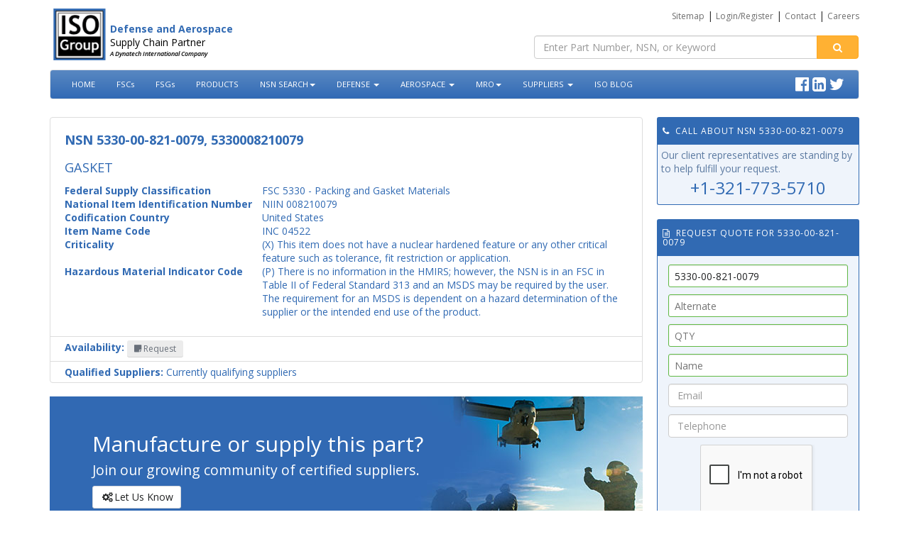

--- FILE ---
content_type: text/html; charset=utf-8
request_url: https://www.iso-group.com/NSN/5330-00-821-0079
body_size: 77063
content:

<!DOCTYPE HTML>
<html xmlns="http://www.w3.org/1999/xhtml" xml:lang="en" lang="en">
<head><title>
	National Stock Number NSN 5330-00-821-0079, 5330008210079
</title><meta name="viewport" content="width=device-width,&#32;initial-scale=1,&#32;maximum-scale=8" />
    <link href="/Content/screen.min.css" rel="stylesheet" type="text/css" />
<link href="../Content/iso-style.min.css" rel="stylesheet" /><link rel="stylesheet" href="https://maxcdn.bootstrapcdn.com/font-awesome/4.5.0/css/font-awesome.min.css" /><link rel="preconnect" href="https://cdn.jsdelivr.net" /><link rel="dns-prefetch" href="https://cdn.jsdelivr.net" /><link rel="preconnect" href="https://ajax.googleapis.com" /><link rel="dns-prefetch" href="https://ajax.googleapis.com" /><link rel="preconnect" href="https://www.googletagmanager.com" /><link rel="dns-prefetch" href="https://www.googletagmanager.com" />

    <script type="text/javascript">
        var widget1;
        var widget2;
        var onloadCallback = function () {
            widget1 = grecaptcha.render('recaptcha1', {
                'sitekey': '6LdOtuMZAAAAAF5Y87k6oIJAYs1b8y8fj1ACMRTh',
                'theme': 'light',
                'size': 'compact'
            });
            //recaptcha2 = grecaptcha.render('recaptcha2', {
            //    'sitekey': '6LdOtuMZAAAAAF5Y87k6oIJAYs1b8y8fj1ACMRTh',
            //    'theme': 'light'
            //});
        };
    </script>
    <script src="https://www.google.com/recaptcha/api.js?onload=onloadCallback&render=explicit" async defer></script>


<link href="../App_Themes/ISOGroupDefault/style.min.css" type="text/css" rel="stylesheet" /><link rel="canonical" href="https://www.iso-group.com/NSN/5330-00-821-0079" /><meta name="description" content="5330-00-821-0079&#32;-&#32;5330008210079&#32;NSN.&#32;Request&#32;Quotes,&#32;Buy&#32;Online.&#32;&#32;Get&#32;detailed&#32;information&#32;For&#32;National&#32;Stock&#32;Number&#32;(NSN)&#32;5330-00-821-0079&#32;-&#32;5330008210079." /><meta name="keywords" content="ISO&#32;Group,&#32;5330-00-821-0079,&#32;5330008210079,&#32;5330,&#32;GASKET,&#32;008210079,&#32;National&#32;Stock&#32;Number,&#32;NSN,&#32;spare&#32;parts,&#32;logistics,&#32;Defense,&#32;Cage,&#32;part&#32;number,&#32;RFQ,&#32;Request&#32;For&#32;Quote,&#32;master&#32;requirement&#32;code,&#32;MRC,&#32;federal&#32;supply&#32;Class,&#32;FSC,&#32;demilitarization,&#32;hazardous&#32;materials,&#32;precious&#32;metals,&#32;electrostatic&#32;discharge" /></head>
<body>
    <!-- Google Tag Manager -->
    <noscript>
        <iframe src="//www.googletagmanager.com/ns.html?id=GTM-PT2BML" height="0" width="0" style="display: none; visibility: hidden"></iframe>
    </noscript>
    <script type="text/javascript">(function (w, d, s, l, i) {
            w[l] = w[l] || []; w[l].push({
                'gtm.start':
                    new Date().getTime(), event: 'gtm.js'
            }); var f = d.getElementsByTagName(s)[0],
                j = d.createElement(s), dl = l != 'dataLayer' ? '&l=' + l : ''; j.async = true; j.src =
                    '//www.googletagmanager.com/gtm.js?id=' + i + dl; f.parentNode.insertBefore(j, f);
        })(window, document, 'script', 'dataLayer', 'GTM-PT2BML');</script>
    <!-- End Google Tag Manager -->
    <div class="wrapper">
        <main class="cd-container">
            <div class="container">
                <form method="post" action="/NSN/5330-00-821-0079" onsubmit="javascript:return WebForm_OnSubmit();" id="aspnetForm">
<div class="aspNetHidden">
<input type="hidden" name="__EVENTTARGET" id="__EVENTTARGET" value="" />
<input type="hidden" name="__EVENTARGUMENT" id="__EVENTARGUMENT" value="" />
<input type="hidden" name="__VIEWSTATE" id="__VIEWSTATE" value="/wEPaA8FDzhkZTVkYzNkM2I3MDIxYxgCBRRjdGwwMCRzYjEkTmV3czEkbHZZcg9nZAUcY3RsMDAkTGlua3NUb3AxJGxvZzEkbXZMb2dpbg8PZGZk0eeXS+Qw8A+6Qu2Re25ktYfxKyE=" />
</div>

<script type="text/javascript">
//<![CDATA[
var theForm = document.forms['aspnetForm'];
function __doPostBack(eventTarget, eventArgument) {
    if (!theForm.onsubmit || (theForm.onsubmit() != false)) {
        theForm.__EVENTTARGET.value = eventTarget;
        theForm.__EVENTARGUMENT.value = eventArgument;
        theForm.submit();
    }
}
//]]>
</script>


<script src="/WebResource.axd?d=dRNbBGGD_x3vynMMfOie3BCUUq3aivBrX0pFU9QkJXOpWmlSEF7Ejz-YH0FNpS5Oj-hp5-Q_Ro4NbbbhdEd0-LUxXcE1&amp;t=638901392248157332" type="text/javascript"></script>


<script src="/ScriptResource.axd?d=AB7jwz3QFJwbEkpxMHpV8rCk-1SQ_nGQPuISYtRCGdjM1dX7zPGLttzgOFqQs7hIapZ6wp-n9FOZhlnE_DTWIgRI8nASR0Ld_nPr7CfwEqE_MuACEPIbtT7GrKvBPTq-LQcaChYI_a1s5wP6rdgQcn4JOB81&amp;t=ffffffff93d1c106" type="text/javascript"></script>
<script src="/ScriptResource.axd?d=XctxyaJ1vjyAQCnXSo93khTkv4tadGq0sBQ54tz3IQ9twMDwACPQ4xi9IGyVpRF0kSclYA0oBsmtubTao5kWFtGWfL2cpgsT0Qa8nC82N_9KKNyQ0&amp;t=3ae7fa96" type="text/javascript"></script>
<script src="/ScriptResource.axd?d=C1mjrZkTb6XnFC4ZOhVz-RtpTV4AFVyBZHrMYNOF3_crMR4x_9ikWjdEI0a1J5g0VrTJ1GoMe5MZw9sZFyZl88ruZZDKRII8Bpq-8JAbaTZJGvt2yqE41D-PplE6Vs1f99dB3Q2&amp;t=3ae7fa96" type="text/javascript"></script>
<script type="text/javascript">
//<![CDATA[
function WebForm_OnSubmit() {
if (typeof(ValidatorOnSubmit) == "function" && ValidatorOnSubmit() == false) return false;
return true;
}
//]]>
</script>

<div class="aspNetHidden">

	<input type="hidden" name="__VIEWSTATEGENERATOR" id="__VIEWSTATEGENERATOR" value="CAA885E6" />
	<input type="hidden" name="__SCROLLPOSITIONX" id="__SCROLLPOSITIONX" value="0" />
	<input type="hidden" name="__SCROLLPOSITIONY" id="__SCROLLPOSITIONY" value="0" />
	<input type="hidden" name="__EVENTVALIDATION" id="__EVENTVALIDATION" value="/wEdAA5Bv2TFSp/XCBb55PjY3OtGrYi/ulSgdLqXzz89vhaYRFwTwWkPU7P9j/[base64]" />
</div>
                    <div class="row">
                        <div class="col-md-7" style="padding: 0 0 10px 20px;">
                            <a id="ctl00_GoHome" title="Home" href="../">
                                <img src="/Images/home-iso-logo.gif" class="img img-responsive clearfix pull-left" alt="ISO Group Logo" style="max-width:80px;" /><br />
                            </a>

                            <div>
                                <span class="mainTitle">Defense and Aerospace</span><br />
                                <span class="subTitle">Supply Chain Partner<br />
                                    <sup>
                                        <span style="font-size: 9px; font-style: italic;">A Dynatech International Company</span>
                                    </sup>
                                </span>
                            </div>
                        </div>
                        <div class="col-md-5">
                            

<div class="pull-right">
    <a id="ctl00_LinksTop1_hlSiteMap" class="links3" href="/Public/SiteMap/">Sitemap</a>
    |
       
    
        <a id="ctl00_LinksTop1_log1_lbLogin" title="Login" class="links3" href="javascript:__doPostBack(&#39;ctl00$LinksTop1$log1$lbLogin&#39;,&#39;&#39;)">Login/Register</a>
    
    |
        <a id="ctl00_LinksTop1_hlContact" class="links3" href="/Contact/">Contact</a>
    
    
    |    
    <a id="ctl00_LinksTop1_careerpage" class="links3" href="/blog/current-openings/">Careers</a>

</div>


                            <br />
                            <br />
                            <div id="ctl00_Search1_pnlSrch" onkeypress="javascript:return&#32;WebForm_FireDefaultButton(event,&#32;&#39;ctl00_Search1_btnSearch&#39;)">
	
    <script type="application/ld+json">
        {
          "@context": "http://schema.org",
          "@type": "WebSite",
          "url": "https://www.iso-group.com/",
          "potentialAction": {
            "@type": "SearchAction",
            "target": "https://iso-group.com/Public/Search_Results.aspx?ss={search_term_string}",
            "query-input": "required name=search_term_string"
          }
        }
    </script>
    
        <div class="input-group">
            <input name="ctl00$Search1$tbSearch" type="text" id="ctl00_Search1_tbSearch" class="form-control" placeholder="Enter&#32;Part&#32;Number,&#32;NSN,&#32;or&#32;Keyword" />
            <span class="input-group-btn">
                <a id="ctl00_Search1_btnSearch" title="Click&#32;to&#32;Submit&#32;Search" class="btn&#32;btn-highlight" href="javascript:__doPostBack(&#39;ctl00$Search1$btnSearch&#39;,&#39;&#39;)"><i class="fa fa-search" aria-hidden="true" style="padding: 0 10px; color:#ffffff;"></i></a>
            </span>
        </div>
    
    

</div>

      

                        </div>
                    </div>
                    
                    <div class="row">
                        <div class="col-md-12">
                            
<nav class="navbar navbar-default yamm">
    <div class="navbar-header">
        <button type="button" data-toggle="collapse" data-target="#navbar-collapse-grid" class="navbar-toggle">
            <span class="icon-bar"></span>
            <span class="icon-bar"></span>
            <span class="icon-bar"></span>
        </button>
    </div>
    <div id="navbar-collapse-grid" class="navbar-collapse collapse">
        <ul class="nav navbar-nav">
            <li>
                <a id="ctl00_MM1_hl14" title="ISO&#32;Group" href="../">HOME</a>
            </li>
            <li>
                <a id="ctl00_MM1_hlfsc" role="button" title="Federal&#32;Supply&#32;Code&#32;Catalog" href="../information/fsc/">FSCs</a>
            </li>
            <li>
                <a id="ctl00_MM1_hlfsg" role="button" title="Federal&#32;Supply&#32;Group&#32;Catalog" href="../fsg/">FSGs</a>
            </li>
            <li>
                <a id="ctl00_MM1_productcatalog" role="button" title="Product&#32;Categories" href="../category/">PRODUCTS</a>
            </li>
            <li class="nav-item dropdown">
                <a href="#" class="nav-link dropdown-toggle" data-toggle="dropdown" title="NSN SEARCH">NSN SEARCH<b class='caret'></b>
                </a>
                <div class="dropdown-menu">
                    
                        <div class="row">
                            <div class="col-md-6 list-group yamm-content">
                                <div class="panel panel-default">
                                    <a class="list-group-item&#32;active" role="button" title="NSN&#32;SEARCH" href="../nsn-search/">NSN SEARCH</a>
                                    <a class="list-group-item" title="Search&#32;WEBFLIS" href="../webflis-nsn-search/">Search WEBFLIS</a>
                                    <a class="list-group-item" title="Proprietary&#32;Parts&#32;Database" href="../nsn-search/Search-NSN-Parts-Database">Search Proprietary Parts Database</a>
                                    <a class="list-group-item" Title="Search&#32;Defense&#32;Parts&#32;By&#32;Keyword" href="../nsn-search/Search-NSN-Parts-Database/Search-Defense-Parts">Search Defense Parts By Keyword</a>
                                    <a class="list-group-item" title="Search&#32;By&#32;National&#32;Stock&#32;Number" href="../nsn-search/Search-NSN-Parts-Database/Search-By-NSN">Search By National Stock Number</a>
                                    <a class="list-group-item" title="Search&#32;By&#32;NATO&#32;Stock&#32;Number" href="../nsn-search/Search-NSN-Parts-Database/Search-By-NATO-Part-Number">Search By NATO Stock Number</a>
                                    <a class="list-group-item" title="Search&#32;By&#32;Commercial&#32;Part&#32;Number" href="../nsn-search/Search-NSN-Parts-Database/Search-By-Commercial-Part-Number">Search By Commercial Part Number</a>
                                    <a class="list-group-item" title="Search&#32;By&#32;Military&#32;Part&#32;Number" href="../nsn-search/Search-NSN-Parts-Database/Search-Military-Part-Number">Search By Military Part Number</a>
                                </div>
                            </div>
                            <div class="col-md-6 list-group list-group yamm-content">
                                <div class="panel panel-primary">
                                    <a class="list-group-item&#32;active" title="Browse&#32;Military&#32;Parts&#32;Catalogs" href="../nsn-search/Browse-Military-Parts-Catalogs-Databases">Browse Military Parts Catalogs</a>
                                    <a class="list-group-item" title="NSN&#32;Database" href="../NSNIndex/1">NSN Database</a>
                                    <a class="list-group-item" title="Inventory&#32;Catalog" href="../Inventory/1">Product Category</a>
                                    <a class="list-group-item" title="Federal&#32;Supply&#32;Code&#32;Catalog" href="../Information/FSC/">Federal Supply Code Catalog</a>
                                </div>
                                <div class="panel panel-primary">
                                    <a class="list-group-item&#32;active" role="button" title="Defense&#32;Logistics&#32;Management&#32;System&#32;(DLMS®)" href="../defense-logistics-management-system/">Defense Logistics Management System (DLMS<sup>®</sup>)</a>
                                </div>
                            </div>
                        </div>
                        <div class="row">
                            <div class="col-md-12 text-center">
                                <strong>
                                    <a id="ctl00_MM1_hl7" title="Request&#32;a&#32;Quote&#32;for&#32;Parts" href="../nsn-search/Search-NSN-Parts-Database/Request-A-Military-Parts-Quote"><b>Request a Quote for Parts</b></a>
                                    &nbsp;|&nbsp;
                                    <a id="ctl00_MM1_hl13" title="Upload&#32;Your&#32;Requirements&#32;List" href="../nsn-search/Upload-Your-Requirements-List"><b>Upload Your Requirements List</b></a>
                                </strong>
                            </div>
                        </div>
                    
                </div>
            </li>
            <li class="dropdown yamm-fw">
                <a href="#" class="dropdown-toggle" data-toggle="dropdown" title="DEFENSE">DEFENSE <b class='caret'></b>
                </a>
                <ul class="dropdown-menu">
                    <li class="dropdown">
                        <div class="row">
                            <div class="col-md-4 list-group yamm-content">
                                <a id="ctl00_MM1_hlSustain" class="list-group-item&#32;active" role="button" title="Defense&#32;Sustainment" href="../sustainment">Defense Sustainment</a>
                            </div>
                        </div>
                        <div class="row">
                            <div class="col-md-4 list-group yamm-content">
                                <div class="panel panel-default">
                                    <a class="list-group-item&#32;active" title="Military&#32;&amp;&#32;Army&#32;Sustainment" href="../sustainment/military-army-sustainment">Military &amp; Army Sustainment</a>
                                    <a class="list-group-item" title="Tactical&#32;Vests" href="../featured-parts/military-tactical-vests/">Tactical Vests</a>
                                    <a class="list-group-item" title="Third&#32;Party&#32;Logistics&#32;Support" href="../sustainment/military-army-sustainment/third-party-logistics-3pl/">Third Party Logistics Support</a>
                                    <a class="list-group-item" title="Integrated&#32;Logistics&#32;Support&#32;(ILS)" href="../sustainment/military-army-sustainment/integrated-logistics-support-ILS/">Integrated Logistics Support (ILS)</a>
                                    <a class="list-group-item" title="Performance&#32;based&#32;logistics&#32;(PBL)" href="../sustainment/military-army-sustainment/performance-based-logistics/">Performance based logistics (PBL)</a>
                                    <a class="list-group-item" title="Foreign&#32;Military&#32;Sales&#32;Support&#32;(FMS)" href="../sustainment/military-army-sustainment/foreign-military-sales-support/">Foreign Military Sales Support (FMS)</a>
                                    <a class="list-group-item" title="ID/IQ&#32;Contract&#32;Support" href="../sustainment/military-army-sustainment/ID-IQ-Contract-Support/">ID/IQ Contract Support</a>
                                    <a class="list-group-item" title="Defense&#32;Contractor&#32;Support" href="../sustainment/military-army-sustainment/defense-contractor-support/">Defense Contractor Support</a>
                                    <a class="list-group-item" title="RESET&#32;Program&#32;Support" href="../sustainment/military-army-sustainment/army-RESET/">RESET Program Support</a>
                                    <a class="list-group-item" title="Spare&#32;Parts&#32;Inventory" href="../sustainment/military-army-sustainment/military-spare-parts/">Spare Parts Inventory</a>
                                    <a class="list-group-item" title="Maintenance&#32;Spare&#32;Parts" href="../sustainment/military-army-sustainment/maintenance-spare-parts/">Maintenance Spare Parts</a>
                                    <a class="list-group-item" title="MIL&#32;SPEC&#32;Parts" href="../sustainment/military-army-sustainment/mil-spec-parts/">MIL SPEC Parts</a>
                                    <a class="list-group-item" title="Search&#32;Military&#32;Hardware" href="../sustainment/military-army-sustainment/Military-Hardware/">Search Military Hardware</a>
                                </div>
                            </div>
                            <div class="col-md-4 list-group yamm-content">
                                <div class="panel panel-default">
                                    <a id="ctl00_MM1_hl48" class="list-group-item&#32;active" title="Military&#32;Land&#32;Vehicles" href="../sustainment/military-land-vehicles">Military Land Vehicles</a>
                                    <a class="list-group-item" title="HUMVEE®" href="../sustainment/military-land-vehicles/HUMVEE-Parts">HUMVEE®</a>
                                    <a class="list-group-item" title="HMMWV&#32;Spare&#32;Parts" href="../sustainment/military-land-vehicles/HMMWV-Parts">HMMWV Spare Parts</a>
                                    <a class="list-group-item" title="M113" href="../sustainment/military-land-vehicles/M113">M113</a>
                                    <a class="list-group-item" title="M109" href="../sustainment/military-land-vehicles/M109">M109</a>
                                    <a class="list-group-item" title="M1114" href="../sustainment/military-land-vehicles/M1114">M1114</a>
                                    <a class="list-group-item" title="M1117&#32;GUARDIAN" href="../sustainment/military-land-vehicles/M1117-ARMORED/">M1117 GUARDIAN</a>
                                    <a class="list-group-item" title="M35" href="../sustainment/military-land-vehicles/M35">M35</a>
                                    <a class="list-group-item" title="LMTV" href="../sustainment/military-land-vehicles/LMTV">LMTV</a>
                                    <a class="list-group-item" title="M996&#32;/&#32;M997&#32;/&#32;M1035&#32;AMBULANCE" href="../sustainment/military-land-vehicles/M996-M997">M996 / M997 / M1035 AMBULANCE</a>
                                    <a class="list-group-item" title="RG-31&#32;/&#32;RG-33&#32;MRAP" href="../sustainment/military-land-vehicles/RG-31-RG-33-MRAP-Parts">RG-31 / RG-33 MRAP</a>
                                    <a class="list-group-item" title="M60" href="../sustainment/military-land-vehicles/M60-Parts">M60</a>
                                    <a class="list-group-item" title="More&#32;US&#32;/&#32;NATO&#32;Land&#32;Platforms" href="../sustainment/military-land-vehicles">More US / NATO Land Platforms</a>
                                </div>
                            </div>
                            <div class="col-md-4 list-group yamm-content">
                                <a id="ctl00_MM1_hl50" class="list-group-item&#32;active" title="Military&#32;Naval&#32;Vessels" href="../sustainment/military-naval-vessels">Military Naval Vessels</a>
                                <a class="list-group-item" title="Landing&#32;Craft&#32;Air&#32;Cushion&#32;(LCAC)" href="../sustainment/military-naval-vessels/LANDING-CRAFT-AIR-CUSHION/">Landing Craft Air Cushion (LCAC)</a>
                                <a class="list-group-item" title="Oliver&#32;Hazard&#32;Perry&#32;Class" href="../sustainment/military-naval-vessels/OLIVER-HAZARD-PERRY-CLASS/">Oliver Hazard Perry Class</a>
                                <a class="list-group-item" title="Arleigh&#32;Burke&#32;Class" href="../sustainment/military-naval-vessels/ARLEIGH-BURKE-CLASS/">Arleigh Burke Class</a>
                                <a class="list-group-item" title="Osprey&#32;Class" href="../sustainment/military-naval-vessels/OSPREY-CLASS/">Osprey Class</a>
                                <a class="list-group-item" title="Seawolf&#32;Class" href="../sustainment/military-naval-vessels/SEAWOLF-CLASS/">Seawolf Class</a>
                                <a class="list-group-item" title="More&#32;Sea&#32;Platforms" href="../sustainment/military-naval-vessels/">More Sea Platforms</a>
                            </div>
                        </div>
                        <div class="row">
                            <div class="col-md-4 list-group yamm-content">
                                <a class="list-group-item&#32;active" title="Military&#32;Aircraft&#32;&amp;&#32;Aviation" href="../sustainment/military-aircraft/">Military Aircraft &amp; Aviation</a>
                                <a class="list-group-item" title="C-130&#32;Hercules" href="../sustainment/military-aircraft/C-130-HERCULES/">C-130 Hercules</a>
                                <a class="list-group-item" title="F-16&#32;Fighting&#32;Falcon" href="../sustainment/military-aircraft/F-16-FIGHTING-FALCON/">F-16 Fighting Falcon</a>
                                <a class="list-group-item" title="AH-64&#32;Apache" href="../sustainment/military-aircraft/AH-64-APACHE/">AH-64 Apache</a>
                                <a class="list-group-item" title="UH-60&#32;Black&#32;Hawk" href="../sustainment/military-aircraft/UH-60-BLACK-HAWK/">UH-60 Black Hawk</a>
                                <a class="list-group-item" title="UH-1&#32;Iroquois" href="../sustainment/military-aircraft/UH-1-IROQUOIS/">UH-1 Iroquois</a>
                                <a class="list-group-item" title="CH-47&#32;Chinook" href="../sustainment/military-aircraft/CH-47-CHINOOK/">CH-47 Chinook</a>
                                <a class="list-group-item" title="More&#32;Air&#32;Platforms" href="../sustainment/military-aircraft/">More Air Platforms</a>
                            </div>
                            <div class="col-md-4 list-group yamm-content">
                                <a class="list-group-item&#32;active" title="Sustainment&#32;Services" href="../sustainment/sustainment-services">Sustainment Services</a>
                                <a class="list-group-item" title="Engine&#32;Repowering" href="../sustainment/sustainment-services/Engine-Repowering/">Engine Repowering</a>
                                <a class="list-group-item" title="Engine&#32;Remanufacturing" href="../sustainment/sustainment-services/Engine-Remanufacturing/">Engine Remanufacturing</a>
                                <a class="list-group-item" title="Up-Armoring" href="../sustainment/sustainment-services/Up-Armoring/">Up-Armoring</a>
                                <a class="list-group-item" title="Cummins&#32;Engine" href="../sustainment/sustainment-services/Cummins-Engine/">Cummins Engine</a>
                                <a class="list-group-item" title="MTU&#32;Detroit&#32;Diesel" href="../sustainment/sustainment-services/MTU-Detroit-Diesel/">MTU Detroit Diesel</a>
                            </div>
                            <div class="col-md-4">
                            </div>
                        </div>
                        <div class="row">
                            <div class="col-md-12 text-center">
                                <strong>
                                    <a id="ctl00_MM1_HyperLink1" title="Request&#32;a&#32;Quote&#32;for&#32;Parts" href="../nsn-search/Search-NSN-Parts-Database/Request-A-Military-Parts-Quote">
                                    <b>Request a Quote for Parts</b>
                                    </a>&nbsp;|&nbsp;<a id="ctl00_MM1_HyperLink2" title="Upload&#32;Your&#32;Requirements&#32;List" href="../nsn-search/Upload-Your-Requirements-List">
                                    <b>Upload Your Requirements List</b>
                                    </a>
                                </strong>
                            </div>
                        </div>
                    </li>
                </ul>
            </li>
            <li class="dropdown yamm-fw">
                <a href="#" class="dropdown-toggle" data-toggle="dropdown" title="AEROSPACE">AEROSPACE <b class='caret'></b>
                </a>
                <ul class="dropdown-menu">
                    <li class="dropdown">
                        <div class="row">
                            <div class="col-md-4 list-group yamm-content">
                                <a id="ctl00_MM1_h164" class="list-group-item&#32;active" role="button" title="Aerospace&#32;Commercial&#32;Aircraft" href="../sustainment/sustainment-services/aerospace-sustainment/commercial-aircraft">Aerospace Commercial Aircraft</a>
                            </div>
                            <div class="col-md-4 list-group yamm-content">
                                <a id="ctl00_MM1_HyperLink8" class="list-group-item&#32;active" role="button" title="Space&#32;Program" href="../Public/sustainment/Space-Programs.aspx">Space Program</a>
                            </div>
                        </div>
                        <div class="row">
                            <div class="col-md-4 list-group yamm-content">
                                <a class="list-group-item&#32;active" title="Aerospace&#32;Products&#32;and&#32;Services" href="../sustainment/sustainment-services/aerospace-sustainment/Aerospace/commercial-aircraft/aerospace-products-services">Aerospace Products and Services</a>
                                <a class="list-group-item" title="Parts&#32;Manufacturer&#32;Approval&#32;(PMA)" href="../sustainment/sustainment-services/aerospace-sustainment/aerospace-products-services/parts-manufacturer-approval-PMA">Parts Manufacturer Approval (PMA)</a>
                                <a class="list-group-item" title="Kitting&#32;Solutions" href="../sustainment/sustainment-services/aerospace-sustainment/aerospace-products-services/aerospace-kitting-solutions">Kitting Solutions</a>
                                <a class="list-group-item" title="Aircraft&#32;on&#32;Ground&#32;(AOG)" href="../sustainment/sustainment-services/aerospace-sustainment/aerospace-products-services/Aircraft-On-Ground-AOG">Aircraft on Ground (AOG)</a>
                                <a class="list-group-item" title="Consumables" href="../sustainment/sustainment-services/aerospace-sustainment/aerospace-products-services/Consumables">Consumables</a>
                                <a class="list-group-item" title="Rotables" href="../sustainment/sustainment-services/aerospace-sustainment/aerospace-products-services/Rotables">Rotables</a>
                                <a class="list-group-item" title="Fasteners" href="../sustainment/sustainment-services/aerospace-sustainment/aerospace-products-services/Fasteners">Fasteners</a>
                                <a class="list-group-item" title="Avionics" href="../sustainment/sustainment-services/aerospace-sustainment/aerospace-products-services/avionics">Avionics</a>
                            </div>
                            <div class="col-md-4 list-group yamm-content">
                                <a class="list-group-item&#32;active" title="Commercial&#32;Platforms" href="../sustainment/sustainment-services/aerospace-sustainment/aerospace/commercial-aircraft/Commercial-Platforms">Commercial Platforms</a>
                                <a class="list-group-item" title="Boeing&#32;737&#32;Parts" href="../sustainment/sustainment-services/aerospace-sustainment/Commercial-Platforms/Boeing-737-Parts">Boeing 737 Parts</a>
                                <a class="list-group-item" title="Boeing&#32;757&#32;Parts" href="../sustainment/sustainment-services/aerospace-sustainment/Commercial-Platforms/Boeing-757-Parts">Boeing 757 Parts</a>
                                <a class="list-group-item" title="Boeing&#32;787&#32;Parts" href="../sustainment/sustainment-services/aerospace-sustainment/Commercial-Platforms/Boeing-787-Parts">Boeing 787 Parts</a>
                                <a class="list-group-item" title="Boeing&#32;Parts" href="../sustainment/sustainment-services/aerospace-sustainment/Commercial-Platforms/Boeing-Parts">Boeing Parts</a>
                                <a class="list-group-item" title="Airbus&#32;Parts" href="../sustainment/sustainment-services/aerospace-sustainment/Commercial-Platforms/Airbus-Parts">Airbus Parts</a>
                                <a class="list-group-item" title="Avionics" href="../sustainment/sustainment-services/aerospace-sustainment/Commercial-Platforms/avionics">Avionics</a>
                            </div>
                            <div class="col-md-4 list-group yamm-content">
                                <a class="list-group-item&#32;active" title="Engines" href="../sustainment/sustainment-services/aerospace-sustainment/aerospace/commercial-aircraft/engines">Engines</a>
                                <a class="list-group-item" title="Pratt&#32;and&#32;Whitney&#32;Engines" href="../sustainment/sustainment-services/aerospace-sustainment/Engines/Pratt-And-Whitney-Engines">Pratt and Whitney Engines</a>
                                <a class="list-group-item" title="General&#32;Electric&#32;Engines" href="../sustainment/sustainment-services/aerospace-sustainment/Engines/General-Electric-Engines">General Electric Engines</a>
                                <a class="list-group-item" title="Rolls-Royce&#32;Engines" href="../sustainment/sustainment-services/aerospace-sustainment/Engines/Rolls-Royce-Engines">Rolls-Royce Engines</a>
                            </div>
                        </div>
                        <div class="row">
                            <div class="col-md-12 text-center">
                                <strong>
                                    <a id="ctl00_MM1_HyperLink3" title="Request&#32;a&#32;Quote&#32;for&#32;Parts" href="../nsn-search/Search-NSN-Parts-Database/Request-A-Military-Parts-Quote">
                                    <b>Request a Quote for Parts</b>
                                    </a>&nbsp;|&nbsp;<a id="ctl00_MM1_HyperLink4" title="Upload&#32;Your&#32;Requirements&#32;List" href="../nsn-search/Upload-Your-Requirements-List">
                                    <b>Upload Your Requirements List</b>
                                    </a>
                                </strong>
                            </div>
                        </div>
                    </li>
                </ul>
            </li>
            <li class="dropdown yamm">
                <a href="#" class="dropdown-toggle" data-toggle="dropdown" title="MRO SUPPORT">MRO<b class='caret'></b>
                </a>
                <ul class="dropdown-menu">
                    <li class="dropdown">
                        <div class="row">
                            <div class="col-md-6 list-group yamm-content">
                                <div class="panel panel-default">
                                    <a class="list-group-item" role="button" title="MRO&#32;Support" href="../sustainment/sustainment-services/mro-support">MRO Support</a>
                                    <a class="list-group-item" title="Maintenance&#32;Repair&#32;and&#32;Overhaul&#32;Partner" href="../sustainment/sustainment-services/mro-support/Maintenance-Repair-And-Overhaul-Partner">Maintenance Repair and Overhaul Partner</a>
                                    <a class="list-group-item" title="Blanket&#32;Purchase&#32;Agreements" href="../sustainment/sustainment-services/mro-support/Blanket-Purchase-Agreement">Blanket Purchase Agreements</a>
                                    <a class="list-group-item" title="Ground&#32;Support&#32;Equipment" href="../sustainment/sustainment-services/mro-support/Ground-Support-Equipment">Ground Support Equipment</a>
                                    <a class="list-group-item" title="Tooling" href="../sustainment/sustainment-services/mro-support/Tooling">Tooling</a>
                                    <a class="list-group-item" title="General&#32;Mechanics&#32;Tool&#32;Kits&#32;(GMTK)" href="../sustainment/sustainment-services/mro-support/GENERAL-MECHANICS-TOOL-KIT">General Mechanics Tool Kits (GMTK)</a>
                                    <a class="list-group-item" title="Scheduled&#32;Delivery" href="../sustainment/sustainment-services/mro-support/Scheduled-Delivery">Scheduled Delivery</a>
                                </div>
                            </div>
                            <div class="col-md-6 list-group yamm-content">
                                <div class="panel panel-default">
                                    <a class="list-group-item" title="Service&#32;kits" href="../sustainment/sustainment-services/mro-support/Service-Kits">Service kits</a>
                                    <a class="list-group-item" title="Inventory&#32;Tracking" href="../sustainment/sustainment-services/mro-support/Inventory-Tracking">Inventory Tracking</a>
                                    <a class="list-group-item" title="Global&#32;Supply&#32;Chain" href="../sustainment/sustainment-services/mro-support/Global-Supply-Chain">Global Supply Chain</a>
                                    <a class="list-group-item" title="Power&#32;Transmission" href="../sustainment/sustainment-services/mro-support/Transmission">Power Transmission</a>
                                    <a class="list-group-item" title="Vehicle&#32;Maintenance" href="../sustainment/sustainment-services/mro-support/Vehicle-Maintenance">Vehicle Maintenance</a>
                                    <a class="list-group-item" title="MILSPEC&#32;Hardware" href="../sustainment/sustainment-services/mro-support/MIL-SPEC-Hardware">MILSPEC Hardware</a>
                                    <a class="list-group-item" title="MILSPEC&#32;Connectors" href="../sustainment/sustainment-services/mro-support/MIL-SPEC-Connectors">MILSPEC Connectors</a>
                                    <a class="list-group-item" title="MILSPEC&#32;Fasteners" href="../sustainment/sustainment-services/mro-support/MIL-SPEC-Fasteners">MILSPEC Fasteners</a>
                                </div>
                            </div>
                        </div>
                        <div class="row">
                            <div class="col-md-12 text-center">
                                <strong>
                                    <a id="ctl00_MM1_HyperLink5" title="Request&#32;a&#32;Quote&#32;for&#32;Parts" href="../nsn-search/Search-NSN-Parts-Database/Request-A-Military-Parts-Quote">
                                    <b>Request a Quote for Parts</b>
                                    </a>&nbsp;|&nbsp;<a id="ctl00_MM1_HyperLink6" title="Upload&#32;Your&#32;Requirements&#32;List" href="../nsn-search/Upload-Your-Requirements-List">
                                    <b>Upload Your Requirements List</b>
                                    </a>
                                </strong>
                            </div>
                        </div>
                    </li>
                </ul>
            </li>
            <li class="dropdown yamm">
                <a href="#" class="dropdown-toggle" data-toggle="dropdown" title="SUPPLIERS">SUPPLIERS <b class='caret'></b>
                </a>
                <ul class="dropdown-menu">
                    <li class="dropdown">
                        <div class="row">
                            <div class="col-md-12 list-group yamm-content">
                                <a class="list-group-item" role="button" title="Suppliers&#32;/&#32;Vendors" href="../sustainment/sustainment-services/suppliers-vendors">Suppliers / Vendors</a>
                                <a class="list-group-item" title="Import&#32;/&#32;Export&#32;Solutions" href="../sustainment/sustainment-services/suppliers-vendors/Import-Export-Solutions">Import / Export Solutions</a>
                                <a class="list-group-item" title="Inventory&#32;Marketing&#32;/&#32;Liquidation" href="../sustainment/sustainment-services/suppliers-vendors/Inventory-Marketing-Liquidation">Inventory Marketing / Liquidation</a>
                                <a class="list-group-item" title="Join&#32;Our&#32;Global&#32;Supplier&#32;Network" href="../sustainment/sustainment-services/suppliers-vendors/Join-Global-Supplier-Network">Join Our Global Supplier Network</a>
                                <a class="list-group-item" title="Upload&#32;Your&#32;Inventory&#32;Listing" href="../sustainment/sustainment-services/suppliers-vendors/Upload-Your-Inventory-Listing">Upload Your Inventory Listing</a>
                                <a class="list-group-item" title="Inventory&#32;Consignment&#32;Services" href="../sustainment/sustainment-services/suppliers-vendors/Inventory-Consignment-Services">Inventory Consignment Services</a>
                            </div>
                        </div>
                    </li>
                </ul>
            </li>
           
                                
                               
            <li>
                <a id="ctl00_MM1_blog" title="ISO&#32;Blog" href="../blog">ISO BLOG</a>
            </li>            
        </ul>
        <ul class="nav navbar-nav social pull-right" style="display:flex;">
            <li>
                <a href="https://www.facebook.com/ISOGroupMilitaryParts" title="ISO Group on Facebook" target="_blank" rel="noopener" class="social"><i class="fa fa-facebook-official fa-2x"></i></a>
            </li>
            <li>
                <a href="https://www.linkedin.com/company/iso-group-inc" title="ISO Group on LinkedIn" target="_blank" rel="noopener" class="social"><i class="fa fa-linkedin-square fa-2x"></i></a>
            </li>            
            <li>
                <a href="https://twitter.com/ISO_Group" title="ISO Group on Twitter" target="_blank" rel="noopener" class="social"><i class="fa fa-twitter fa-2x"></i></a>
            </li>
        </ul>

    </div>
</nav>


                        </div>
                    </div>

                    <div class="row">
                        <div class="col-md-12">
                            
    <script type="text/javascript">
//<![CDATA[
Sys.WebForms.PageRequestManager._initialize('ctl00$cphMain$ScriptManager1', 'aspnetForm', [], [], [], 90, 'ctl00');
//]]>
</script>

    <section id="NSNDetailPage">
        <div class="columns">
            <div class="column">
            </div>
        </div>
        <div class="columns">
            <div class="column">
                <div class="list-group">
                    <div class="list-group-item">
                        <header>
                            <h1 class="nopad-top">
                                <span class="title NSNTitle">
                                    <small class="text-primary"><strong>
                                        NSN 5330-00-821-0079, 5330008210079
                                    </strong></small>
                                    <br />
                                    <small class="text-primary">
                                        GASKET
                                    </small>
                                </span>
                            </h1>
                        </header>
                        <dl class='dl-horizontal2b text-primary'>
                            <dt>Federal Supply Classification</dt><dd>FSC 5330 - Packing and Gasket Materials</dd><dt>National Item Identification Number</dt><dd>NIIN 008210079</dd><dt>Codification Country</dt> <dd> United States</dd><dt>Item Name Code</dt><dd>INC 04522</dd><dt>Criticality</dt><dd>(X) This item does not have a nuclear hardened feature or any other critical feature such as tolerance, fit restriction or application.</dd><dt>Hazardous Material Indicator Code</dt><dd>(P) There is no information in the HMIRS; however, the NSN is in an FSC in Table II of Federal Standard 313 and an MSDS may be required by the user. The requirement for an MSDS is dependent on a hazard determination of the supplier or the intended end use of the product.</dd>
                        </dl>
                    </div>
                    <a class="list-group-item" href="#" style="cursor: text;">
                        <strong>Availability:</strong>
                         <span Class='tag'><i class='fa fa-sticky-note'></i> Request</span>
                    </a>
                    <a class="list-group-item" href="#" style="cursor: text;">
                        <strong>Qualified Suppliers:</strong> Currently qualifying suppliers
                    </a>
                </div>
                <br />
                <div class="columns">
                    <div class="column">
                        <div class="thumb-box2">
                            <div class="column">
                                <div class="box">
                                    <h2 class="text-white">Manufacture or supply this part?
                                    <br />
                                        <small class="text-white">Join our growing community of certified suppliers.
                                        </small>
                                    </h2>
                                    <a class="button is-default" href="mailto:inventory@iso-group.com?subject=I%20would%20like%20to%20become%20a%20supplier%20for%205330-00-821-0079&body=Please%20have%20ISO%20Group's%20supply%20chain%20team%20contact%20me%20about%20becoming%20an%20authorized%20supplier%20for%205330-00-821-0079.">
                                        <i class="fa fa-cogs"></i>Let Us Know
                                    </a>
                                </div>
                            </div>
                        </div>
                    </div>                    
                </div>
            </div>
            <div class="column is-quarter">
                <div class="message is-info">
                    <div class="message-header">
                        <h5 class="rfq">
                            <i class="fa fa-phone"></i>&nbsp; CALL ABOUT NSN 5330-00-821-0079                                                                
                        </h5>                        
                    </div>
                    <div class="message-body" style="padding: 5px;">
                        Our client representatives are standing by to help fulfill your request.<br />
                        
                        <h3 class="text-center" style="margin-top: 5px; margin-bottom: 5px;">                            
                            <a href="tel:13217735710" title="+1-321-773-5710">+1-321-773-5710</a>
                        </h3>                        
                    </div>
                </div>
                
<div class="columns">


    <div class="column">
        <div id="ctl00_cphMain_QuickRFQSidebar_pnlQuickRFQSidebar" onkeypress="javascript:return&#32;WebForm_FireDefaultButton(event,&#32;&#39;ctl00_cphMain_QuickRFQSidebar_butAddToCart&#39;)">
	

            <div id="ctl00_cphMain_QuickRFQSidebar_vsQuickRFQSidebar" style="display:none;">

	</div>
            <div id="isomessage" class="message is-info">
                <div class="message-header">
                    <h5 class="rfq"><i class="fa fa-file-text-o" aria-hidden="true"></i>&nbsp;
                        <span id="ctl00_cphMain_QuickRFQSidebar_lblRFQCart">REQUEST QUOTE  for 5330-00-821-0079</span></h5>
                </div>
                <div class="message-body">
                    <p class="control">
                        <!--Part NumberAdd resource.<span class="error_sm">*</span>-->
                        <span id="ctl00_cphMain_QuickRFQSidebar_rfvPN" style="display:none;"></span>
                        <input name="ctl00$cphMain$QuickRFQSidebar$tbPN" type="text" value="5330-00-821-0079" maxlength="50" id="ctl00_cphMain_QuickRFQSidebar_tbPN" class="input" placeholder="Part&#32;Number" />
                    </p>
                    <p class="control">
                        <!--Alternate-->
                        <input name="ctl00$cphMain$QuickRFQSidebar$tbAlt" type="text" maxlength="50" id="ctl00_cphMain_QuickRFQSidebar_tbAlt" class="input" placeholder="Alternate" />
                    </p>
                    <p class="control">
                        <!-- QTY<span class="error_sm">*</span>-->
                        <span id="ctl00_cphMain_QuickRFQSidebar_rfvQTY" style="display:none;"></span>
                        <span id="ctl00_cphMain_QuickRFQSidebar_rvQTY" style="display:none;"></span>
                        <input name="ctl00$cphMain$QuickRFQSidebar$tbQTY" type="text" maxlength="9" id="ctl00_cphMain_QuickRFQSidebar_tbQTY" class="input" placeholder="QTY" />
                    </p>
                    <div id="ctl00_cphMain_QuickRFQSidebar_pnlLoggedIn">
		
                        <p class="control">
                            <!--Name<span class="error_sm">*</span>-->
                            <span id="ctl00_cphMain_QuickRFQSidebar_rfvName" style="display:none;"></span>
                            <input name="ctl00$cphMain$QuickRFQSidebar$tbName" type="text" maxlength="50" id="ctl00_cphMain_QuickRFQSidebar_tbName" class="input" placeholder="Name" />
                        </p>
                        <p class="control">
                            <!--Email<span class="error_sm">*</span>-->
                            <span id="ctl00_cphMain_QuickRFQSidebar_rfvEmail" style="display:none;"></span>
                            <span id="ctl00_cphMain_QuickRFQSidebar_revEmail" style="display:none;"></span>
                            <input name="ctl00$cphMain$QuickRFQSidebar$tbEmail" type="text" maxlength="255" id="ctl00_cphMain_QuickRFQSidebar_tbEmail" class="form-control" placeholder="Email" />
                        </p>
                        <p class="control">
                            <!--Telephone<span class="error_sm">*</span>-->
                            <span id="ctl00_cphMain_QuickRFQSidebar_rfvTelephone" style="display:none;"></span>
                            <input name="ctl00$cphMain$QuickRFQSidebar$tbTelephone" type="text" id="ctl00_cphMain_QuickRFQSidebar_tbTelephone" class="form-control" placeholder="Telephone" />
                        </p>
                    
	</div>
                    <!-- ReCaptcha -->
                    
                    <div style="text-align:center;">
                        <div id="recaptcha1" style="display: inline-block;"></div>
                    </div>
                    
                    
                    
                    <div class="row">
                        <div class="col-md-12 form-group">
                            <span id="ctl00_cphMain_QuickRFQSidebar_lblError" class="error"></span>
                        </div>
                    </div>
                    
                    <p class="control">
                        
                        <input type="submit" name="ctl00$cphMain$QuickRFQSidebar$butAddToCart" value="Begin&#32;Request" onclick="javascript:WebForm_DoPostBackWithOptions(new&#32;WebForm_PostBackOptions(&quot;ctl00$cphMain$QuickRFQSidebar$butAddToCart&quot;,&#32;&quot;&quot;,&#32;true,&#32;&quot;vgQRFQ&quot;,&#32;&quot;&quot;,&#32;false,&#32;false))" id="ctl00_cphMain_QuickRFQSidebar_butAddToCart" class="btn&#32;btn-success&#32;btn-block" />
                    </p>
                    <hr />
                    <div class="columns">
                        <div class="column">
                            <i class="fa fa-file-excel-o fa-3x pull-left" style="padding-top: 5px;"></i>
                            Have a list that needs to be quoted? 
                            Upload it here.
                        </div>
                    </div>
                    <div class="columns">
                        <div class="column">
                            <div id="ctl00_cphMain_QuickRFQSidebar_pnlUnauthenticated">
		
                                <a id="ctl00_cphMain_QuickRFQSidebar_lbUploadList" class="btn&#32;btn-primary&#32;btn-block" href="javascript:__doPostBack(&#39;ctl00$cphMain$QuickRFQSidebar$lbUploadList&#39;,&#39;&#39;)">Upload a List</a>
                            
	</div>
                        </div>
                    </div>
                    
                </div>
            </div>
        
</div>
    </div>
</div>


            </div>
        </div>
    </section>
    <br />
    <section>
        <article>
            <div itemscope itemtype="http://schema.org/Article">
                <span itemprop="image" itemscope itemtype="https://schema.org/ImageObject">
                    <meta itemprop="url" content="https://www.iso-group.com/Content/images/iso-group-article-image.jpg">
                    <meta itemprop="width" content="600">
                    <meta itemprop="height" content="60">
                </span>
                <div class="" style="margin-bottom: 0;">
                    <div class="message is-primary">
                        <header class="message-header">
                            <h4>DLMS<sup>&reg;</sup> Summary</h4>
                        </header>
                        <div class="message-body">
                            <h3 class="title NSNTitle">
                                <small class="text-primary">
                                    <strong itemprop="headline">National Stock Number
                                            5330-00-821-0079
                                    </strong>
                                </small>
                            </h3>
                            <span itemprop="articleBody">
                                <p>National Stock Number (NSN) 5330-00-821-0079, or NIIN 008210079, (gasket) was assigned January 1, 1962 in the Federal Logistics Information System (FLIS).  NIIN 008210079 was cancelled on December 2, 2008, with a cancelled status of "Item is Cancelled WITHOUT Replacement." There is no known replacement specified for this stock number. This NSN does not replace any other NSNs. </p><p>There is only one manufacturer part number associated with this NSN. None of the associated part number(s) are considered obsolete. The manufacturer part numbers were originally supplied by 2 suppliers. Today, 2 suppliers are listed as Active suppliers for this NSN. Of the active suppliers, 2 suppliers are deemed design controlled or valid supply parts.  </p><p>This part number has not been procured by the US Government in over 5 years. </p><p> </p><p>   </p><p>This NSN is assigned to Item Name Code (INC) 04522. [A DEFORMABLE MATERIAL WHICH PREVENTS THE PASSAGE OF MATTER THROUGH THE JOINT FORMED WHEN TWO FACES ARE JOINED. IT MAY BE METALLIC OR NONMETALLIC, LUBRICATED OR IMPREGNATED, SOLID OR HOLLOW CROSS SECTION. IT MAY BE MADE TO ANY PREDETERMINED DIMENSION AND SHAPE. EXCLUDES:FLAT DISKS, ITEMS MADE OF FELT MATERIAL AND ITEMS HAVING JOINTS. FOR ROUND METAL AND PLASTIC ITEMS WITH AN APERTURE AND A SOLID RECTANGULAR CROSS SECTION, SEE WASHER, FLAT; SHIM; BEARING, WASHER, THRUST; AND SPACER RING. EXCLUDES:DISK, VALVE; SEAL, NONMETALLIC ANGLE; SEAL, NONMETALLIC CHANNEL; SEAL, NONMETALLIC SPECIAL SHAPED SECTION; SHIELDING GASKET, ELECTRONIC; AND RING, SEALING JAR.]. This item does not have a nuclear hardened feature or any other critical feature such as tolerance, fit restriction or application. There is no information in the HMIRS; however, the NSN is in an FSC in Table II of Federal Standard 313 and an MSDS may be required by the user. The requirement for an MSDS is dependent on a hazard determination of the supplier or the intended end use of the product. NSN 5330008210079 contains an unknown precious metal. </p><p></p><p>This information was last updated on <span itemprop = "datePublished" content="2025-08-01">Aug 01, 2025</span>.</p>
                            </span>
                        </div>
                    </div>
                </div>
                <meta itemprop="url" content="https://www.iso-group.com/NSN/5330-00-821-0079" />
                <meta itemprop="author" content="ISO Group, Inc" />
                <meta itemprop="name" content="ISO Group, Inc" />
                <span itemprop="publisher" itemscope itemtype="https://schema.org/Organization">
                    <span itemprop="logo" itemscope itemtype="https://schema.org/ImageObject">
                      <meta itemprop="url" content="https://www.iso-group.com/Content/images/iso-group-article-image.jpg">
                      <meta itemprop="width" content="600">
                      <meta itemprop="height" content="60">                  
                    </span>
                    <meta itemprop="name" content="ISO Group, Inc" />
                </span>
            </div>
        </article>
    </section>
    <br />
    

            
       
    <section>
        <div class="columns">
            <div class="column">
                <div class="message is-primary">
                    <header class="message-header">
                        <h4>Technical Characteristics</h4>
                    </header>
                    <div class="message-body">
                        <dl class='dl-horizontal'>
                            <dt>CROSS-SECTIONAL THICKNESS</dt><dd>(AAGR) F33 SOLID SINGLE OR COMPOSITION NONMETAL</dd><dt>MATERIAL</dt><dd>(MATT) ASBESTOS AND</dd><dt>CROSS-SECTIONAL SHAPE STYLE</dt><dd>(MATT) RUBBER SYNTHETIC OVERALL</dd>
                        </dl>
                    </div>
                </div>
            </div>
        </div>
    </section>
    <br />
    <section>
        <div class="row">
            <div class="col-md-12">
                <div class="message is-primary">
                    <header class="message-header">
                        <h4>Manufacturer Part Numbers</h4>
                    </header>
                    <div class="message-body">
                        

<div class="columns" style="overflow: auto;">
    <div class='column associatedPartsColumn'><div class='panel panel-default' style='min-height: 180px; min-width: 150px; position: relative'><div class='panel-body panel-body-parts'><a href='/Public/Search_Results.aspx?ss=934A251P1'>934A251P1</a><br /><br /><dl class='dl-horizontal dl-horizontal3'><dt>RNCC</dt><dd> <a href='/Information/RNCC/' title='Secondary Reference.  Any additional number, other than a primary number (codes 1,2,3,4) informative reference (code 6) or vendor item drawing reference (code 7) assigned to an item of production or supply by a commercial or Government organization, which represents the same item of production or supply to which the National Stock Number (NSN) was assigned.  The reference number may have had an RNCC of 1, 2, 3, 4 or 7 but has since been replaced in the item-of-supply concept of the NSN by another primary number.'><span class='tag is-primary'>5</span></a></dd><dt>RNVC</dt><dd> <a href='/Information/RNVC/' title='A design control reference or other reference number that is an item-identifying number for an item of production, or is either a source control reference, a specification or a standard part, type, or similar reference number that is an item-identifying  number for an item of supply.'><span class='tag is-primary'>2</span></a></dd></dl></div></div></div><div class='column associatedPartsColumn'><div class='panel panel-default' style='min-height: 180px; min-width: 150px; position: relative'><div class='panel-body panel-body-parts'><a href='/Public/Search_Results.aspx?ss=934A251P1'>934A251P1</a><br /><br /><dl class='dl-horizontal dl-horizontal3'><dt>RNCC</dt><dd> <a href='/Information/RNCC/' title='Design Control Reference.  The primary number used to identify an item of production or a range of items of production, by the manufacturer (individual, company, firm, corporation, or Government activity) which controls the design, characteristics, and production of the item by means of its engineering drawings, specifications and inspection requirements.'><span class='tag is-primary'>3</span></a></dd><dt>RNVC</dt><dd> <a href='/Information/RNVC/' title='A design control reference or other reference number that is an item-identifying number for an item of production, or is either a source control reference, a specification or a standard part, type, or similar reference number that is an item-identifying  number for an item of supply.'><span class='tag is-primary'>2</span></a></dd></dl></div></div></div><div class='column associatedPartsColumn'><div class='panel panel-default' style='min-height: 180px; min-width: 150px; position: relative'><div class='panel-body panel-body-parts'><a href='/Public/Search_Results.aspx?ss=5330008210079'>5330008210079</a><br /><br /><dl class='dl-horizontal dl-horizontal3'></dl></div></div></div><div class='column associatedPartsColumn'><div class='panel panel-default' style='min-height: 180px; min-width: 150px; position: relative'><div class='panel-body panel-body-parts'><a href='/Public/Search_Results.aspx?ss=008210079'>008210079</a><br /><br /><dl class='dl-horizontal dl-horizontal3'></dl></div></div></div><div class='column associatedPartsColumn'><div class='panel panel-default' style='min-height: 180px; min-width: 150px; position: relative'><div class='panel-body panel-body-parts'><a href='/Public/Search_Results.aspx?ss=008210079'>008210079</a><br /><br /><dl class='dl-horizontal dl-horizontal3'></dl></div></div></div>
</div>
                    </div>
                </div>
            </div>
        </div>
    </section>
    <br />
    <section>
        <div class="row">
            <div class="col-md-12">
                <div class="message is-primary">
                    <header class="message-header">
                        <h4>Related Inventory</h4>
                    </header>
                    <div class="message-body">
                        
<div class="columns" style="overflow: auto;">
    
</div>
                    </div>
                </div>
            </div>
        </div>
    </section>
    <br />

                            <br />
                        </div>
                    </div>
                    <div class="row">
                        <div class="col-md-12" id="foot-panel">
                            
<div class="columns">
    
    
    
    
<div class="column">
    <div class="list-group">
        <a class="list-group-item active" href="#" style="cursor: text;">
            <h5 class="list-group-item-heading">
                <span id="ctl00_sb1_Reg1_lblReg" class="list-group-item-heading">REGISTRATION BENEFITS</span>
            </h5>
        </a>
        <a class="list-group-item" href="#" style="cursor: text;">
            <span id="ctl00_sb1_Reg1_lblRegTxt"></span>
        </a>
        <a class="list-group-item" href="#" style="cursor: text;">
            Priority Processing</a>
        <a class="list-group-item" href="#" style="cursor: text;">RFQ Tracking</a>
        <a class="list-group-item" href="#" style="cursor: text;">Real Time Communication</a>
        <a class="list-group-item" href="#" style="cursor: text;">Dedicated Account Manager</a>
        <a class="list-group-item" href="#" style="cursor: text;">Order Tracking</a>
        
            <input type="submit" name="ctl00$sb1$Reg1$bReg" value="Register" id="ctl00_sb1_Reg1_bReg" class="btn&#32;btn-highlight&#32;btn-block" />
        
    </div>
</div>

    
<div class="column">
    <div class="list-group">
        <a class="list-group-item active" href="#" style="cursor: text;">
            <h5 class="list-group-item-heading">
                <span id="ctl00_sb1_Login_sm1_lblLogin">ALREADY A MEMBER?</span>
            </h5>
        </a>
        <a class="list-group-item" href="#" style="cursor: text;">
            Login to speed up your request
        </a>
        <a id="ctl00_sb1_Login_sm1_hlLogin" class="list-item-group" href="../Public/SignIn.aspx?action=login">
            <span class="btn btn-highlight btn-block">
                Login
            </span>
        </a>
    </div>
</div>

    
<div class="column">
    <div class="list-group">
        <a class="list-group-item active" href="#" style="cursor: text;">
            <h5 class="list-group-item-heading">
                <span id="ctl00_sb1_RFQ1_lblRFQCart">RFQ CART</span>
            </h5>
        </a>
        <a class="list-group-item" href="#" style="cursor: text;">
            <span id="ctl00_sb1_RFQ1_lblRFQItems">You have 0 items in your RFQ cart.</span>
        </a>
        
       
        
            <input type="submit" name="ctl00$sb1$RFQ1$btnRFQCart" value="View&#32;Cart" id="ctl00_sb1_RFQ1_btnRFQCart" title="Click&#32;here&#32;to&#32;submit&#32;your&#32;Request" class="btn&#32;btn-highlight&#32;btn-block" />
        
    </div>
</div>

    
    

<div class="column">
    <div itemscope itemtype="http://schema.org/Organization">
        <div itemprop="address" itemscope itemtype="http://schema.org/PostalAddress">
            <div class="list-group">
                <a class="list-group-item active" href="#" style="cursor: text;">
                    <h5 class="list-group-item-heading">CONTACT US</h5>
                </a>
                <a class="list-group-item" href="#" style="cursor: text;">
                    <span itemprop="streetAddress">2350 Commerce Park Dr</span><br />
                    <span itemprop="addressLocality">Palm Bay</span>,
                <span itemprop="addressRegion">FL</span>  <span itemprop="postalCode">32905</span> <span itemprop="addressCountry">USA</span>
                </a>


                <a class="list-group-item" href="tel:18773301580"><span itemprop="telephone">USA: 1-877-330-1580</span></a>
                <a class="list-group-item" itemprop="telephone" href="tel:+13217735710"><span itemprop="telephone">Intl: +1-321-773-5710</span></a>
                <a class="list-group-item" itemprop="faxNumber" href="tel:+13217770499"><span itemprop="telephone">Fax: +1-321-777-0499</span></a>

                <a class="list-group-item" itemprop="email" href="mailto:info@iso-group.com">
                    <span class="glyphicon-envelope">info@iso-group.com</span>
                </a>

            </div>
        </div>
    </div>
</div>

</div>

                        </div>
                    </div>
                    <div class="row">
                        <div class="col-md-12">
                            <span class="space20">&nbsp;</span>
                        </div>
                    </div>
                
<script type="text/javascript">
//<![CDATA[
var Page_ValidationSummaries =  new Array(document.getElementById("ctl00_cphMain_QuickRFQSidebar_vsQuickRFQSidebar"));
var Page_Validators =  new Array(document.getElementById("ctl00_cphMain_QuickRFQSidebar_rfvPN"), document.getElementById("ctl00_cphMain_QuickRFQSidebar_rfvQTY"), document.getElementById("ctl00_cphMain_QuickRFQSidebar_rvQTY"), document.getElementById("ctl00_cphMain_QuickRFQSidebar_rfvName"), document.getElementById("ctl00_cphMain_QuickRFQSidebar_rfvEmail"), document.getElementById("ctl00_cphMain_QuickRFQSidebar_revEmail"), document.getElementById("ctl00_cphMain_QuickRFQSidebar_rfvTelephone"));
//]]>
</script>

<script type="text/javascript">
//<![CDATA[
var ctl00_cphMain_QuickRFQSidebar_vsQuickRFQSidebar = document.all ? document.all["ctl00_cphMain_QuickRFQSidebar_vsQuickRFQSidebar"] : document.getElementById("ctl00_cphMain_QuickRFQSidebar_vsQuickRFQSidebar");
ctl00_cphMain_QuickRFQSidebar_vsQuickRFQSidebar.validationGroup = "vgQRFQ";
var ctl00_cphMain_QuickRFQSidebar_rfvPN = document.all ? document.all["ctl00_cphMain_QuickRFQSidebar_rfvPN"] : document.getElementById("ctl00_cphMain_QuickRFQSidebar_rfvPN");
ctl00_cphMain_QuickRFQSidebar_rfvPN.controltovalidate = "ctl00_cphMain_QuickRFQSidebar_tbPN";
ctl00_cphMain_QuickRFQSidebar_rfvPN.errormessage = "<div class=\"alert alert-danger\">Part Number is Required</div>";
ctl00_cphMain_QuickRFQSidebar_rfvPN.display = "None";
ctl00_cphMain_QuickRFQSidebar_rfvPN.validationGroup = "vgQRFQ";
ctl00_cphMain_QuickRFQSidebar_rfvPN.evaluationfunction = "RequiredFieldValidatorEvaluateIsValid";
ctl00_cphMain_QuickRFQSidebar_rfvPN.initialvalue = "";
var ctl00_cphMain_QuickRFQSidebar_rfvQTY = document.all ? document.all["ctl00_cphMain_QuickRFQSidebar_rfvQTY"] : document.getElementById("ctl00_cphMain_QuickRFQSidebar_rfvQTY");
ctl00_cphMain_QuickRFQSidebar_rfvQTY.controltovalidate = "ctl00_cphMain_QuickRFQSidebar_tbQTY";
ctl00_cphMain_QuickRFQSidebar_rfvQTY.errormessage = "<div class=\"alert alert-danger\">Quantity is Required</div>";
ctl00_cphMain_QuickRFQSidebar_rfvQTY.display = "None";
ctl00_cphMain_QuickRFQSidebar_rfvQTY.validationGroup = "vgQRFQ";
ctl00_cphMain_QuickRFQSidebar_rfvQTY.evaluationfunction = "RequiredFieldValidatorEvaluateIsValid";
ctl00_cphMain_QuickRFQSidebar_rfvQTY.initialvalue = "";
var ctl00_cphMain_QuickRFQSidebar_rvQTY = document.all ? document.all["ctl00_cphMain_QuickRFQSidebar_rvQTY"] : document.getElementById("ctl00_cphMain_QuickRFQSidebar_rvQTY");
ctl00_cphMain_QuickRFQSidebar_rvQTY.controltovalidate = "ctl00_cphMain_QuickRFQSidebar_tbQTY";
ctl00_cphMain_QuickRFQSidebar_rvQTY.errormessage = "<div class=\"alert alert-danger\">Quantity is Required</div>";
ctl00_cphMain_QuickRFQSidebar_rvQTY.display = "None";
ctl00_cphMain_QuickRFQSidebar_rvQTY.validationGroup = "vgQRFQ";
ctl00_cphMain_QuickRFQSidebar_rvQTY.type = "Integer";
ctl00_cphMain_QuickRFQSidebar_rvQTY.evaluationfunction = "RangeValidatorEvaluateIsValid";
ctl00_cphMain_QuickRFQSidebar_rvQTY.maximumvalue = "999999999";
ctl00_cphMain_QuickRFQSidebar_rvQTY.minimumvalue = "0";
var ctl00_cphMain_QuickRFQSidebar_rfvName = document.all ? document.all["ctl00_cphMain_QuickRFQSidebar_rfvName"] : document.getElementById("ctl00_cphMain_QuickRFQSidebar_rfvName");
ctl00_cphMain_QuickRFQSidebar_rfvName.controltovalidate = "ctl00_cphMain_QuickRFQSidebar_tbName";
ctl00_cphMain_QuickRFQSidebar_rfvName.errormessage = "<div class=\"alert alert-danger\">Name is Required</div>";
ctl00_cphMain_QuickRFQSidebar_rfvName.display = "None";
ctl00_cphMain_QuickRFQSidebar_rfvName.validationGroup = "vgQRFQ";
ctl00_cphMain_QuickRFQSidebar_rfvName.evaluationfunction = "RequiredFieldValidatorEvaluateIsValid";
ctl00_cphMain_QuickRFQSidebar_rfvName.initialvalue = "";
var ctl00_cphMain_QuickRFQSidebar_rfvEmail = document.all ? document.all["ctl00_cphMain_QuickRFQSidebar_rfvEmail"] : document.getElementById("ctl00_cphMain_QuickRFQSidebar_rfvEmail");
ctl00_cphMain_QuickRFQSidebar_rfvEmail.controltovalidate = "ctl00_cphMain_QuickRFQSidebar_tbEmail";
ctl00_cphMain_QuickRFQSidebar_rfvEmail.errormessage = "<div class=\"alert alert-danger\">Email Address is Required</div>";
ctl00_cphMain_QuickRFQSidebar_rfvEmail.display = "None";
ctl00_cphMain_QuickRFQSidebar_rfvEmail.validationGroup = "vgQRFQ";
ctl00_cphMain_QuickRFQSidebar_rfvEmail.evaluationfunction = "RequiredFieldValidatorEvaluateIsValid";
ctl00_cphMain_QuickRFQSidebar_rfvEmail.initialvalue = "";
var ctl00_cphMain_QuickRFQSidebar_revEmail = document.all ? document.all["ctl00_cphMain_QuickRFQSidebar_revEmail"] : document.getElementById("ctl00_cphMain_QuickRFQSidebar_revEmail");
ctl00_cphMain_QuickRFQSidebar_revEmail.controltovalidate = "ctl00_cphMain_QuickRFQSidebar_tbEmail";
ctl00_cphMain_QuickRFQSidebar_revEmail.errormessage = "<div class=\"alert alert-danger\">Email Address is Required</div>";
ctl00_cphMain_QuickRFQSidebar_revEmail.display = "None";
ctl00_cphMain_QuickRFQSidebar_revEmail.validationGroup = "vgQRFQ";
ctl00_cphMain_QuickRFQSidebar_revEmail.evaluationfunction = "RegularExpressionValidatorEvaluateIsValid";
ctl00_cphMain_QuickRFQSidebar_revEmail.validationexpression = "\\w+([-+.\']\\w+)*@\\w+([-.]\\w+)*\\.\\w+([-.]\\w+)*";
var ctl00_cphMain_QuickRFQSidebar_rfvTelephone = document.all ? document.all["ctl00_cphMain_QuickRFQSidebar_rfvTelephone"] : document.getElementById("ctl00_cphMain_QuickRFQSidebar_rfvTelephone");
ctl00_cphMain_QuickRFQSidebar_rfvTelephone.controltovalidate = "ctl00_cphMain_QuickRFQSidebar_tbTelephone";
ctl00_cphMain_QuickRFQSidebar_rfvTelephone.errormessage = "<div class=\"alert alert-danger\">Telephone Number is Required</div>";
ctl00_cphMain_QuickRFQSidebar_rfvTelephone.display = "None";
ctl00_cphMain_QuickRFQSidebar_rfvTelephone.validationGroup = "vgQRFQ";
ctl00_cphMain_QuickRFQSidebar_rfvTelephone.evaluationfunction = "RequiredFieldValidatorEvaluateIsValid";
ctl00_cphMain_QuickRFQSidebar_rfvTelephone.initialvalue = "";
//]]>
</script>


<script type="text/javascript">
//<![CDATA[

(function(id) {
    var e = document.getElementById(id);
    if (e) {
        e.dispose = function() {
            Array.remove(Page_ValidationSummaries, document.getElementById(id));
        }
        e = null;
    }
})('ctl00_cphMain_QuickRFQSidebar_vsQuickRFQSidebar');

var Page_ValidationActive = false;
if (typeof(ValidatorOnLoad) == "function") {
    ValidatorOnLoad();
}

function ValidatorOnSubmit() {
    if (Page_ValidationActive) {
        return ValidatorCommonOnSubmit();
    }
    else {
        return true;
    }
}
        
theForm.oldSubmit = theForm.submit;
theForm.submit = WebForm_SaveScrollPositionSubmit;

theForm.oldOnSubmit = theForm.onsubmit;
theForm.onsubmit = WebForm_SaveScrollPositionOnSubmit;

document.getElementById('ctl00_cphMain_QuickRFQSidebar_rfvPN').dispose = function() {
    Array.remove(Page_Validators, document.getElementById('ctl00_cphMain_QuickRFQSidebar_rfvPN'));
}

document.getElementById('ctl00_cphMain_QuickRFQSidebar_rfvQTY').dispose = function() {
    Array.remove(Page_Validators, document.getElementById('ctl00_cphMain_QuickRFQSidebar_rfvQTY'));
}

document.getElementById('ctl00_cphMain_QuickRFQSidebar_rvQTY').dispose = function() {
    Array.remove(Page_Validators, document.getElementById('ctl00_cphMain_QuickRFQSidebar_rvQTY'));
}

document.getElementById('ctl00_cphMain_QuickRFQSidebar_rfvName').dispose = function() {
    Array.remove(Page_Validators, document.getElementById('ctl00_cphMain_QuickRFQSidebar_rfvName'));
}

document.getElementById('ctl00_cphMain_QuickRFQSidebar_rfvEmail').dispose = function() {
    Array.remove(Page_Validators, document.getElementById('ctl00_cphMain_QuickRFQSidebar_rfvEmail'));
}

document.getElementById('ctl00_cphMain_QuickRFQSidebar_revEmail').dispose = function() {
    Array.remove(Page_Validators, document.getElementById('ctl00_cphMain_QuickRFQSidebar_revEmail'));
}

document.getElementById('ctl00_cphMain_QuickRFQSidebar_rfvTelephone').dispose = function() {
    Array.remove(Page_Validators, document.getElementById('ctl00_cphMain_QuickRFQSidebar_rfvTelephone'));
}
//]]>
</script>
</form>
            </div>
        </main>
    </div>
    <a href="#0" class="cd-top" title="Back to the Top">Top</a>
    <div class="container-fluid" id="footer-section">
        
<div id="footer">
    <div class="container">
        <div class="row">       
            <div class="col-md-2"></div>
            <div class="col-md-8">
                <a id="ctl00_Footer1_hlFt2" href="/NSNIndex/35466">NSN INDEX</a>
                |<a id="ctl00_Footer1_hlFt3" href="/Inventory/2809">INVENTORY</a>
                |<a id="ctl00_Footer1_fl1" href="../nsn-search/">NSN Search</a>
                |<a id="ctl00_Footer1_fl2" href="../sustainment/military-army-sustainment/military-spare-parts">Military Parts</a>
                |<a id="ctl00_Footer1_fl3" href="../sustainment">Sustainment</a>
                |<a id="ctl00_Footer1_fl4" href="../sustainment/sustainment-services/aerospace-sustainment/Aerospace/commercial-aircraft/AEROSPACE-PRODUCTS-SERVICES">Aerospace Parts</a>
                |<a id="ctl00_Footer1_fl5" href="../sustainment/sustainment-services/aerospace-sustainment/aerospace-products-services/aerospace-kitting-solutions">Kitting Solutions</a>
                |<a id="ctl00_Footer1_fl6" href="../sustainment/sustainment-services/mro-support">MRO</a>
                <br /><br />
                <a id="ctl00_Footer1_fl7" href="../sustainment/military-army-sustainment/third-party-logistics-3pl">3PL / Third Party Logistics</a>
                |<a id="ctl00_Footer1_fl8" href="../sustainment/sustainment-services/aerospace-sustainment/aerospace-products-services/avionics">Aviation Parts</a>
    
                |<a id="ctl00_Footer1_fl9" href="../sustainment/military-army-sustainment/mil-spec-parts">Mil Spec Parts</a>
                |<a id="ctl00_Footer1_hlFt4" href="https://www.iso-group.com/Public/Privacy">PRIVACY POLICY</a>
                <br /><br />
                <span id="ctl00_Footer1_lblCpyRt">Copyright © <span itemprop='publisher' itemscope itemtype='http://schema.org/Organization'><span itemprop='legalName'>ISO Group, Inc.</span></span> 2026 All Rights Reserved</span>
            </div>
            <div class="col-md-2">
                <a href="https://www.facebook.com/ISOGroupMilitaryParts" title="ISO Group on Facebook" target="_blank" rel="noopener"><i class="fa fa-facebook-official fa-2x"></i></a> 
                <a href="https://www.linkedin.com/company/iso-group-inc" title="ISO Group on LinkedIn" target="_blank" rel="noopener"><i class="fa fa-linkedin-square fa-2x"></i></a> 
                <a href="https://twitter.com/ISO_Group" title="ISO Group on Twitter" target="_blank" rel="noopener"><i class="fa fa-twitter fa-2x"></i></a> 
            </div>
        </div>
    </div>    
</div>
    </div>

    <script src="https://ajax.googleapis.com/ajax/libs/jquery/3.6.0/jquery.min.js"></script>
    <script src="https://cdn.jsdelivr.net/npm/bootstrap@4.6.0/dist/js/bootstrap.bundle.min.js" integrity="sha384-Piv4xVNRyMGpqkS2by6br4gNJ7DXjqk09RmUpJ8jgGtD7zP9yug3goQfGII0yAns" crossorigin="anonymous"></script>



    <script src="/Content/js/main.js" type="text/javascript"></script>

    
    <script type="text/javascript">
        $('#ctl00_cphMain_lbl1 span').css({ 'font-family': '"Open Sans",sans-serif', 'font-size': '14px', 'color': '#333', 'line-height': '1.42857' });


    </script>






    
    <script type="application/ld+json">
            {
                "@context": "http://schema.org",
                "@type": "Organization",
                "name": "ISO Group",
                "url": "https://www.iso-group.com",
                "image": "https://www.iso-group.com/Images/iso-logo.png",
                "logo": "https://www.iso-group.com/Images/iso-logo.png",
                "description": "ISO Group is a supply chain partner for the defense and aerospace industry. We provide the military with mission-critical parts and components.",                
                "address": {
                  "@type": "PostalAddress",
                  "addressLocality": "Palm Bay, FL",
                  "addressCountry": "United States",
                  "postalCode": "32905",
                  "streetAddress": "2350 Commerce Park Drive NE"
                  },
                "sameAs": [
                  "https://www.facebook.com/ISOGroupMilitaryParts/",
                  "https://www.linkedin.com/company/iso-group-inc",                
                  "https://twitter.com/ISO_Group"
                ]
            }

    </script>


</body>
</html>


--- FILE ---
content_type: text/html; charset=utf-8
request_url: https://www.google.com/recaptcha/api2/anchor?ar=1&k=6LdOtuMZAAAAAF5Y87k6oIJAYs1b8y8fj1ACMRTh&co=aHR0cHM6Ly93d3cuaXNvLWdyb3VwLmNvbTo0NDM.&hl=en&v=N67nZn4AqZkNcbeMu4prBgzg&theme=light&size=compact&anchor-ms=20000&execute-ms=30000&cb=avrdxyc4pie9
body_size: 49427
content:
<!DOCTYPE HTML><html dir="ltr" lang="en"><head><meta http-equiv="Content-Type" content="text/html; charset=UTF-8">
<meta http-equiv="X-UA-Compatible" content="IE=edge">
<title>reCAPTCHA</title>
<style type="text/css">
/* cyrillic-ext */
@font-face {
  font-family: 'Roboto';
  font-style: normal;
  font-weight: 400;
  font-stretch: 100%;
  src: url(//fonts.gstatic.com/s/roboto/v48/KFO7CnqEu92Fr1ME7kSn66aGLdTylUAMa3GUBHMdazTgWw.woff2) format('woff2');
  unicode-range: U+0460-052F, U+1C80-1C8A, U+20B4, U+2DE0-2DFF, U+A640-A69F, U+FE2E-FE2F;
}
/* cyrillic */
@font-face {
  font-family: 'Roboto';
  font-style: normal;
  font-weight: 400;
  font-stretch: 100%;
  src: url(//fonts.gstatic.com/s/roboto/v48/KFO7CnqEu92Fr1ME7kSn66aGLdTylUAMa3iUBHMdazTgWw.woff2) format('woff2');
  unicode-range: U+0301, U+0400-045F, U+0490-0491, U+04B0-04B1, U+2116;
}
/* greek-ext */
@font-face {
  font-family: 'Roboto';
  font-style: normal;
  font-weight: 400;
  font-stretch: 100%;
  src: url(//fonts.gstatic.com/s/roboto/v48/KFO7CnqEu92Fr1ME7kSn66aGLdTylUAMa3CUBHMdazTgWw.woff2) format('woff2');
  unicode-range: U+1F00-1FFF;
}
/* greek */
@font-face {
  font-family: 'Roboto';
  font-style: normal;
  font-weight: 400;
  font-stretch: 100%;
  src: url(//fonts.gstatic.com/s/roboto/v48/KFO7CnqEu92Fr1ME7kSn66aGLdTylUAMa3-UBHMdazTgWw.woff2) format('woff2');
  unicode-range: U+0370-0377, U+037A-037F, U+0384-038A, U+038C, U+038E-03A1, U+03A3-03FF;
}
/* math */
@font-face {
  font-family: 'Roboto';
  font-style: normal;
  font-weight: 400;
  font-stretch: 100%;
  src: url(//fonts.gstatic.com/s/roboto/v48/KFO7CnqEu92Fr1ME7kSn66aGLdTylUAMawCUBHMdazTgWw.woff2) format('woff2');
  unicode-range: U+0302-0303, U+0305, U+0307-0308, U+0310, U+0312, U+0315, U+031A, U+0326-0327, U+032C, U+032F-0330, U+0332-0333, U+0338, U+033A, U+0346, U+034D, U+0391-03A1, U+03A3-03A9, U+03B1-03C9, U+03D1, U+03D5-03D6, U+03F0-03F1, U+03F4-03F5, U+2016-2017, U+2034-2038, U+203C, U+2040, U+2043, U+2047, U+2050, U+2057, U+205F, U+2070-2071, U+2074-208E, U+2090-209C, U+20D0-20DC, U+20E1, U+20E5-20EF, U+2100-2112, U+2114-2115, U+2117-2121, U+2123-214F, U+2190, U+2192, U+2194-21AE, U+21B0-21E5, U+21F1-21F2, U+21F4-2211, U+2213-2214, U+2216-22FF, U+2308-230B, U+2310, U+2319, U+231C-2321, U+2336-237A, U+237C, U+2395, U+239B-23B7, U+23D0, U+23DC-23E1, U+2474-2475, U+25AF, U+25B3, U+25B7, U+25BD, U+25C1, U+25CA, U+25CC, U+25FB, U+266D-266F, U+27C0-27FF, U+2900-2AFF, U+2B0E-2B11, U+2B30-2B4C, U+2BFE, U+3030, U+FF5B, U+FF5D, U+1D400-1D7FF, U+1EE00-1EEFF;
}
/* symbols */
@font-face {
  font-family: 'Roboto';
  font-style: normal;
  font-weight: 400;
  font-stretch: 100%;
  src: url(//fonts.gstatic.com/s/roboto/v48/KFO7CnqEu92Fr1ME7kSn66aGLdTylUAMaxKUBHMdazTgWw.woff2) format('woff2');
  unicode-range: U+0001-000C, U+000E-001F, U+007F-009F, U+20DD-20E0, U+20E2-20E4, U+2150-218F, U+2190, U+2192, U+2194-2199, U+21AF, U+21E6-21F0, U+21F3, U+2218-2219, U+2299, U+22C4-22C6, U+2300-243F, U+2440-244A, U+2460-24FF, U+25A0-27BF, U+2800-28FF, U+2921-2922, U+2981, U+29BF, U+29EB, U+2B00-2BFF, U+4DC0-4DFF, U+FFF9-FFFB, U+10140-1018E, U+10190-1019C, U+101A0, U+101D0-101FD, U+102E0-102FB, U+10E60-10E7E, U+1D2C0-1D2D3, U+1D2E0-1D37F, U+1F000-1F0FF, U+1F100-1F1AD, U+1F1E6-1F1FF, U+1F30D-1F30F, U+1F315, U+1F31C, U+1F31E, U+1F320-1F32C, U+1F336, U+1F378, U+1F37D, U+1F382, U+1F393-1F39F, U+1F3A7-1F3A8, U+1F3AC-1F3AF, U+1F3C2, U+1F3C4-1F3C6, U+1F3CA-1F3CE, U+1F3D4-1F3E0, U+1F3ED, U+1F3F1-1F3F3, U+1F3F5-1F3F7, U+1F408, U+1F415, U+1F41F, U+1F426, U+1F43F, U+1F441-1F442, U+1F444, U+1F446-1F449, U+1F44C-1F44E, U+1F453, U+1F46A, U+1F47D, U+1F4A3, U+1F4B0, U+1F4B3, U+1F4B9, U+1F4BB, U+1F4BF, U+1F4C8-1F4CB, U+1F4D6, U+1F4DA, U+1F4DF, U+1F4E3-1F4E6, U+1F4EA-1F4ED, U+1F4F7, U+1F4F9-1F4FB, U+1F4FD-1F4FE, U+1F503, U+1F507-1F50B, U+1F50D, U+1F512-1F513, U+1F53E-1F54A, U+1F54F-1F5FA, U+1F610, U+1F650-1F67F, U+1F687, U+1F68D, U+1F691, U+1F694, U+1F698, U+1F6AD, U+1F6B2, U+1F6B9-1F6BA, U+1F6BC, U+1F6C6-1F6CF, U+1F6D3-1F6D7, U+1F6E0-1F6EA, U+1F6F0-1F6F3, U+1F6F7-1F6FC, U+1F700-1F7FF, U+1F800-1F80B, U+1F810-1F847, U+1F850-1F859, U+1F860-1F887, U+1F890-1F8AD, U+1F8B0-1F8BB, U+1F8C0-1F8C1, U+1F900-1F90B, U+1F93B, U+1F946, U+1F984, U+1F996, U+1F9E9, U+1FA00-1FA6F, U+1FA70-1FA7C, U+1FA80-1FA89, U+1FA8F-1FAC6, U+1FACE-1FADC, U+1FADF-1FAE9, U+1FAF0-1FAF8, U+1FB00-1FBFF;
}
/* vietnamese */
@font-face {
  font-family: 'Roboto';
  font-style: normal;
  font-weight: 400;
  font-stretch: 100%;
  src: url(//fonts.gstatic.com/s/roboto/v48/KFO7CnqEu92Fr1ME7kSn66aGLdTylUAMa3OUBHMdazTgWw.woff2) format('woff2');
  unicode-range: U+0102-0103, U+0110-0111, U+0128-0129, U+0168-0169, U+01A0-01A1, U+01AF-01B0, U+0300-0301, U+0303-0304, U+0308-0309, U+0323, U+0329, U+1EA0-1EF9, U+20AB;
}
/* latin-ext */
@font-face {
  font-family: 'Roboto';
  font-style: normal;
  font-weight: 400;
  font-stretch: 100%;
  src: url(//fonts.gstatic.com/s/roboto/v48/KFO7CnqEu92Fr1ME7kSn66aGLdTylUAMa3KUBHMdazTgWw.woff2) format('woff2');
  unicode-range: U+0100-02BA, U+02BD-02C5, U+02C7-02CC, U+02CE-02D7, U+02DD-02FF, U+0304, U+0308, U+0329, U+1D00-1DBF, U+1E00-1E9F, U+1EF2-1EFF, U+2020, U+20A0-20AB, U+20AD-20C0, U+2113, U+2C60-2C7F, U+A720-A7FF;
}
/* latin */
@font-face {
  font-family: 'Roboto';
  font-style: normal;
  font-weight: 400;
  font-stretch: 100%;
  src: url(//fonts.gstatic.com/s/roboto/v48/KFO7CnqEu92Fr1ME7kSn66aGLdTylUAMa3yUBHMdazQ.woff2) format('woff2');
  unicode-range: U+0000-00FF, U+0131, U+0152-0153, U+02BB-02BC, U+02C6, U+02DA, U+02DC, U+0304, U+0308, U+0329, U+2000-206F, U+20AC, U+2122, U+2191, U+2193, U+2212, U+2215, U+FEFF, U+FFFD;
}
/* cyrillic-ext */
@font-face {
  font-family: 'Roboto';
  font-style: normal;
  font-weight: 500;
  font-stretch: 100%;
  src: url(//fonts.gstatic.com/s/roboto/v48/KFO7CnqEu92Fr1ME7kSn66aGLdTylUAMa3GUBHMdazTgWw.woff2) format('woff2');
  unicode-range: U+0460-052F, U+1C80-1C8A, U+20B4, U+2DE0-2DFF, U+A640-A69F, U+FE2E-FE2F;
}
/* cyrillic */
@font-face {
  font-family: 'Roboto';
  font-style: normal;
  font-weight: 500;
  font-stretch: 100%;
  src: url(//fonts.gstatic.com/s/roboto/v48/KFO7CnqEu92Fr1ME7kSn66aGLdTylUAMa3iUBHMdazTgWw.woff2) format('woff2');
  unicode-range: U+0301, U+0400-045F, U+0490-0491, U+04B0-04B1, U+2116;
}
/* greek-ext */
@font-face {
  font-family: 'Roboto';
  font-style: normal;
  font-weight: 500;
  font-stretch: 100%;
  src: url(//fonts.gstatic.com/s/roboto/v48/KFO7CnqEu92Fr1ME7kSn66aGLdTylUAMa3CUBHMdazTgWw.woff2) format('woff2');
  unicode-range: U+1F00-1FFF;
}
/* greek */
@font-face {
  font-family: 'Roboto';
  font-style: normal;
  font-weight: 500;
  font-stretch: 100%;
  src: url(//fonts.gstatic.com/s/roboto/v48/KFO7CnqEu92Fr1ME7kSn66aGLdTylUAMa3-UBHMdazTgWw.woff2) format('woff2');
  unicode-range: U+0370-0377, U+037A-037F, U+0384-038A, U+038C, U+038E-03A1, U+03A3-03FF;
}
/* math */
@font-face {
  font-family: 'Roboto';
  font-style: normal;
  font-weight: 500;
  font-stretch: 100%;
  src: url(//fonts.gstatic.com/s/roboto/v48/KFO7CnqEu92Fr1ME7kSn66aGLdTylUAMawCUBHMdazTgWw.woff2) format('woff2');
  unicode-range: U+0302-0303, U+0305, U+0307-0308, U+0310, U+0312, U+0315, U+031A, U+0326-0327, U+032C, U+032F-0330, U+0332-0333, U+0338, U+033A, U+0346, U+034D, U+0391-03A1, U+03A3-03A9, U+03B1-03C9, U+03D1, U+03D5-03D6, U+03F0-03F1, U+03F4-03F5, U+2016-2017, U+2034-2038, U+203C, U+2040, U+2043, U+2047, U+2050, U+2057, U+205F, U+2070-2071, U+2074-208E, U+2090-209C, U+20D0-20DC, U+20E1, U+20E5-20EF, U+2100-2112, U+2114-2115, U+2117-2121, U+2123-214F, U+2190, U+2192, U+2194-21AE, U+21B0-21E5, U+21F1-21F2, U+21F4-2211, U+2213-2214, U+2216-22FF, U+2308-230B, U+2310, U+2319, U+231C-2321, U+2336-237A, U+237C, U+2395, U+239B-23B7, U+23D0, U+23DC-23E1, U+2474-2475, U+25AF, U+25B3, U+25B7, U+25BD, U+25C1, U+25CA, U+25CC, U+25FB, U+266D-266F, U+27C0-27FF, U+2900-2AFF, U+2B0E-2B11, U+2B30-2B4C, U+2BFE, U+3030, U+FF5B, U+FF5D, U+1D400-1D7FF, U+1EE00-1EEFF;
}
/* symbols */
@font-face {
  font-family: 'Roboto';
  font-style: normal;
  font-weight: 500;
  font-stretch: 100%;
  src: url(//fonts.gstatic.com/s/roboto/v48/KFO7CnqEu92Fr1ME7kSn66aGLdTylUAMaxKUBHMdazTgWw.woff2) format('woff2');
  unicode-range: U+0001-000C, U+000E-001F, U+007F-009F, U+20DD-20E0, U+20E2-20E4, U+2150-218F, U+2190, U+2192, U+2194-2199, U+21AF, U+21E6-21F0, U+21F3, U+2218-2219, U+2299, U+22C4-22C6, U+2300-243F, U+2440-244A, U+2460-24FF, U+25A0-27BF, U+2800-28FF, U+2921-2922, U+2981, U+29BF, U+29EB, U+2B00-2BFF, U+4DC0-4DFF, U+FFF9-FFFB, U+10140-1018E, U+10190-1019C, U+101A0, U+101D0-101FD, U+102E0-102FB, U+10E60-10E7E, U+1D2C0-1D2D3, U+1D2E0-1D37F, U+1F000-1F0FF, U+1F100-1F1AD, U+1F1E6-1F1FF, U+1F30D-1F30F, U+1F315, U+1F31C, U+1F31E, U+1F320-1F32C, U+1F336, U+1F378, U+1F37D, U+1F382, U+1F393-1F39F, U+1F3A7-1F3A8, U+1F3AC-1F3AF, U+1F3C2, U+1F3C4-1F3C6, U+1F3CA-1F3CE, U+1F3D4-1F3E0, U+1F3ED, U+1F3F1-1F3F3, U+1F3F5-1F3F7, U+1F408, U+1F415, U+1F41F, U+1F426, U+1F43F, U+1F441-1F442, U+1F444, U+1F446-1F449, U+1F44C-1F44E, U+1F453, U+1F46A, U+1F47D, U+1F4A3, U+1F4B0, U+1F4B3, U+1F4B9, U+1F4BB, U+1F4BF, U+1F4C8-1F4CB, U+1F4D6, U+1F4DA, U+1F4DF, U+1F4E3-1F4E6, U+1F4EA-1F4ED, U+1F4F7, U+1F4F9-1F4FB, U+1F4FD-1F4FE, U+1F503, U+1F507-1F50B, U+1F50D, U+1F512-1F513, U+1F53E-1F54A, U+1F54F-1F5FA, U+1F610, U+1F650-1F67F, U+1F687, U+1F68D, U+1F691, U+1F694, U+1F698, U+1F6AD, U+1F6B2, U+1F6B9-1F6BA, U+1F6BC, U+1F6C6-1F6CF, U+1F6D3-1F6D7, U+1F6E0-1F6EA, U+1F6F0-1F6F3, U+1F6F7-1F6FC, U+1F700-1F7FF, U+1F800-1F80B, U+1F810-1F847, U+1F850-1F859, U+1F860-1F887, U+1F890-1F8AD, U+1F8B0-1F8BB, U+1F8C0-1F8C1, U+1F900-1F90B, U+1F93B, U+1F946, U+1F984, U+1F996, U+1F9E9, U+1FA00-1FA6F, U+1FA70-1FA7C, U+1FA80-1FA89, U+1FA8F-1FAC6, U+1FACE-1FADC, U+1FADF-1FAE9, U+1FAF0-1FAF8, U+1FB00-1FBFF;
}
/* vietnamese */
@font-face {
  font-family: 'Roboto';
  font-style: normal;
  font-weight: 500;
  font-stretch: 100%;
  src: url(//fonts.gstatic.com/s/roboto/v48/KFO7CnqEu92Fr1ME7kSn66aGLdTylUAMa3OUBHMdazTgWw.woff2) format('woff2');
  unicode-range: U+0102-0103, U+0110-0111, U+0128-0129, U+0168-0169, U+01A0-01A1, U+01AF-01B0, U+0300-0301, U+0303-0304, U+0308-0309, U+0323, U+0329, U+1EA0-1EF9, U+20AB;
}
/* latin-ext */
@font-face {
  font-family: 'Roboto';
  font-style: normal;
  font-weight: 500;
  font-stretch: 100%;
  src: url(//fonts.gstatic.com/s/roboto/v48/KFO7CnqEu92Fr1ME7kSn66aGLdTylUAMa3KUBHMdazTgWw.woff2) format('woff2');
  unicode-range: U+0100-02BA, U+02BD-02C5, U+02C7-02CC, U+02CE-02D7, U+02DD-02FF, U+0304, U+0308, U+0329, U+1D00-1DBF, U+1E00-1E9F, U+1EF2-1EFF, U+2020, U+20A0-20AB, U+20AD-20C0, U+2113, U+2C60-2C7F, U+A720-A7FF;
}
/* latin */
@font-face {
  font-family: 'Roboto';
  font-style: normal;
  font-weight: 500;
  font-stretch: 100%;
  src: url(//fonts.gstatic.com/s/roboto/v48/KFO7CnqEu92Fr1ME7kSn66aGLdTylUAMa3yUBHMdazQ.woff2) format('woff2');
  unicode-range: U+0000-00FF, U+0131, U+0152-0153, U+02BB-02BC, U+02C6, U+02DA, U+02DC, U+0304, U+0308, U+0329, U+2000-206F, U+20AC, U+2122, U+2191, U+2193, U+2212, U+2215, U+FEFF, U+FFFD;
}
/* cyrillic-ext */
@font-face {
  font-family: 'Roboto';
  font-style: normal;
  font-weight: 900;
  font-stretch: 100%;
  src: url(//fonts.gstatic.com/s/roboto/v48/KFO7CnqEu92Fr1ME7kSn66aGLdTylUAMa3GUBHMdazTgWw.woff2) format('woff2');
  unicode-range: U+0460-052F, U+1C80-1C8A, U+20B4, U+2DE0-2DFF, U+A640-A69F, U+FE2E-FE2F;
}
/* cyrillic */
@font-face {
  font-family: 'Roboto';
  font-style: normal;
  font-weight: 900;
  font-stretch: 100%;
  src: url(//fonts.gstatic.com/s/roboto/v48/KFO7CnqEu92Fr1ME7kSn66aGLdTylUAMa3iUBHMdazTgWw.woff2) format('woff2');
  unicode-range: U+0301, U+0400-045F, U+0490-0491, U+04B0-04B1, U+2116;
}
/* greek-ext */
@font-face {
  font-family: 'Roboto';
  font-style: normal;
  font-weight: 900;
  font-stretch: 100%;
  src: url(//fonts.gstatic.com/s/roboto/v48/KFO7CnqEu92Fr1ME7kSn66aGLdTylUAMa3CUBHMdazTgWw.woff2) format('woff2');
  unicode-range: U+1F00-1FFF;
}
/* greek */
@font-face {
  font-family: 'Roboto';
  font-style: normal;
  font-weight: 900;
  font-stretch: 100%;
  src: url(//fonts.gstatic.com/s/roboto/v48/KFO7CnqEu92Fr1ME7kSn66aGLdTylUAMa3-UBHMdazTgWw.woff2) format('woff2');
  unicode-range: U+0370-0377, U+037A-037F, U+0384-038A, U+038C, U+038E-03A1, U+03A3-03FF;
}
/* math */
@font-face {
  font-family: 'Roboto';
  font-style: normal;
  font-weight: 900;
  font-stretch: 100%;
  src: url(//fonts.gstatic.com/s/roboto/v48/KFO7CnqEu92Fr1ME7kSn66aGLdTylUAMawCUBHMdazTgWw.woff2) format('woff2');
  unicode-range: U+0302-0303, U+0305, U+0307-0308, U+0310, U+0312, U+0315, U+031A, U+0326-0327, U+032C, U+032F-0330, U+0332-0333, U+0338, U+033A, U+0346, U+034D, U+0391-03A1, U+03A3-03A9, U+03B1-03C9, U+03D1, U+03D5-03D6, U+03F0-03F1, U+03F4-03F5, U+2016-2017, U+2034-2038, U+203C, U+2040, U+2043, U+2047, U+2050, U+2057, U+205F, U+2070-2071, U+2074-208E, U+2090-209C, U+20D0-20DC, U+20E1, U+20E5-20EF, U+2100-2112, U+2114-2115, U+2117-2121, U+2123-214F, U+2190, U+2192, U+2194-21AE, U+21B0-21E5, U+21F1-21F2, U+21F4-2211, U+2213-2214, U+2216-22FF, U+2308-230B, U+2310, U+2319, U+231C-2321, U+2336-237A, U+237C, U+2395, U+239B-23B7, U+23D0, U+23DC-23E1, U+2474-2475, U+25AF, U+25B3, U+25B7, U+25BD, U+25C1, U+25CA, U+25CC, U+25FB, U+266D-266F, U+27C0-27FF, U+2900-2AFF, U+2B0E-2B11, U+2B30-2B4C, U+2BFE, U+3030, U+FF5B, U+FF5D, U+1D400-1D7FF, U+1EE00-1EEFF;
}
/* symbols */
@font-face {
  font-family: 'Roboto';
  font-style: normal;
  font-weight: 900;
  font-stretch: 100%;
  src: url(//fonts.gstatic.com/s/roboto/v48/KFO7CnqEu92Fr1ME7kSn66aGLdTylUAMaxKUBHMdazTgWw.woff2) format('woff2');
  unicode-range: U+0001-000C, U+000E-001F, U+007F-009F, U+20DD-20E0, U+20E2-20E4, U+2150-218F, U+2190, U+2192, U+2194-2199, U+21AF, U+21E6-21F0, U+21F3, U+2218-2219, U+2299, U+22C4-22C6, U+2300-243F, U+2440-244A, U+2460-24FF, U+25A0-27BF, U+2800-28FF, U+2921-2922, U+2981, U+29BF, U+29EB, U+2B00-2BFF, U+4DC0-4DFF, U+FFF9-FFFB, U+10140-1018E, U+10190-1019C, U+101A0, U+101D0-101FD, U+102E0-102FB, U+10E60-10E7E, U+1D2C0-1D2D3, U+1D2E0-1D37F, U+1F000-1F0FF, U+1F100-1F1AD, U+1F1E6-1F1FF, U+1F30D-1F30F, U+1F315, U+1F31C, U+1F31E, U+1F320-1F32C, U+1F336, U+1F378, U+1F37D, U+1F382, U+1F393-1F39F, U+1F3A7-1F3A8, U+1F3AC-1F3AF, U+1F3C2, U+1F3C4-1F3C6, U+1F3CA-1F3CE, U+1F3D4-1F3E0, U+1F3ED, U+1F3F1-1F3F3, U+1F3F5-1F3F7, U+1F408, U+1F415, U+1F41F, U+1F426, U+1F43F, U+1F441-1F442, U+1F444, U+1F446-1F449, U+1F44C-1F44E, U+1F453, U+1F46A, U+1F47D, U+1F4A3, U+1F4B0, U+1F4B3, U+1F4B9, U+1F4BB, U+1F4BF, U+1F4C8-1F4CB, U+1F4D6, U+1F4DA, U+1F4DF, U+1F4E3-1F4E6, U+1F4EA-1F4ED, U+1F4F7, U+1F4F9-1F4FB, U+1F4FD-1F4FE, U+1F503, U+1F507-1F50B, U+1F50D, U+1F512-1F513, U+1F53E-1F54A, U+1F54F-1F5FA, U+1F610, U+1F650-1F67F, U+1F687, U+1F68D, U+1F691, U+1F694, U+1F698, U+1F6AD, U+1F6B2, U+1F6B9-1F6BA, U+1F6BC, U+1F6C6-1F6CF, U+1F6D3-1F6D7, U+1F6E0-1F6EA, U+1F6F0-1F6F3, U+1F6F7-1F6FC, U+1F700-1F7FF, U+1F800-1F80B, U+1F810-1F847, U+1F850-1F859, U+1F860-1F887, U+1F890-1F8AD, U+1F8B0-1F8BB, U+1F8C0-1F8C1, U+1F900-1F90B, U+1F93B, U+1F946, U+1F984, U+1F996, U+1F9E9, U+1FA00-1FA6F, U+1FA70-1FA7C, U+1FA80-1FA89, U+1FA8F-1FAC6, U+1FACE-1FADC, U+1FADF-1FAE9, U+1FAF0-1FAF8, U+1FB00-1FBFF;
}
/* vietnamese */
@font-face {
  font-family: 'Roboto';
  font-style: normal;
  font-weight: 900;
  font-stretch: 100%;
  src: url(//fonts.gstatic.com/s/roboto/v48/KFO7CnqEu92Fr1ME7kSn66aGLdTylUAMa3OUBHMdazTgWw.woff2) format('woff2');
  unicode-range: U+0102-0103, U+0110-0111, U+0128-0129, U+0168-0169, U+01A0-01A1, U+01AF-01B0, U+0300-0301, U+0303-0304, U+0308-0309, U+0323, U+0329, U+1EA0-1EF9, U+20AB;
}
/* latin-ext */
@font-face {
  font-family: 'Roboto';
  font-style: normal;
  font-weight: 900;
  font-stretch: 100%;
  src: url(//fonts.gstatic.com/s/roboto/v48/KFO7CnqEu92Fr1ME7kSn66aGLdTylUAMa3KUBHMdazTgWw.woff2) format('woff2');
  unicode-range: U+0100-02BA, U+02BD-02C5, U+02C7-02CC, U+02CE-02D7, U+02DD-02FF, U+0304, U+0308, U+0329, U+1D00-1DBF, U+1E00-1E9F, U+1EF2-1EFF, U+2020, U+20A0-20AB, U+20AD-20C0, U+2113, U+2C60-2C7F, U+A720-A7FF;
}
/* latin */
@font-face {
  font-family: 'Roboto';
  font-style: normal;
  font-weight: 900;
  font-stretch: 100%;
  src: url(//fonts.gstatic.com/s/roboto/v48/KFO7CnqEu92Fr1ME7kSn66aGLdTylUAMa3yUBHMdazQ.woff2) format('woff2');
  unicode-range: U+0000-00FF, U+0131, U+0152-0153, U+02BB-02BC, U+02C6, U+02DA, U+02DC, U+0304, U+0308, U+0329, U+2000-206F, U+20AC, U+2122, U+2191, U+2193, U+2212, U+2215, U+FEFF, U+FFFD;
}

</style>
<link rel="stylesheet" type="text/css" href="https://www.gstatic.com/recaptcha/releases/N67nZn4AqZkNcbeMu4prBgzg/styles__ltr.css">
<script nonce="y1EU4jFdDFCZLBb41naSYg" type="text/javascript">window['__recaptcha_api'] = 'https://www.google.com/recaptcha/api2/';</script>
<script type="text/javascript" src="https://www.gstatic.com/recaptcha/releases/N67nZn4AqZkNcbeMu4prBgzg/recaptcha__en.js" nonce="y1EU4jFdDFCZLBb41naSYg">
      
    </script></head>
<body><div id="rc-anchor-alert" class="rc-anchor-alert"></div>
<input type="hidden" id="recaptcha-token" value="[base64]">
<script type="text/javascript" nonce="y1EU4jFdDFCZLBb41naSYg">
      recaptcha.anchor.Main.init("[\x22ainput\x22,[\x22bgdata\x22,\x22\x22,\[base64]/[base64]/[base64]/bmV3IHJbeF0oY1swXSk6RT09Mj9uZXcgclt4XShjWzBdLGNbMV0pOkU9PTM/bmV3IHJbeF0oY1swXSxjWzFdLGNbMl0pOkU9PTQ/[base64]/[base64]/[base64]/[base64]/[base64]/[base64]/[base64]/[base64]\x22,\[base64]\\u003d\\u003d\x22,\x22wrzCk8KwwpjDuRtKw68cw7fCg8K2wrImcMO/w7jCqivCnU3DjsKsw6VnXMKXwqgrw4zDksKUwqvCtBTCsjAXNcOQwqRrSMKIL8KvVjtXbGxzw7XDq8K0QXEcS8OvwoQfw4oww4M8Jj5yVC0AA8KOdMOHwrvDuMKdwp/CkF/DpcOXOcK3H8KxOcKXw5LDicK2w5bCoT7CpCA7NXNUSl/DosOXX8OzIMK3OsKwwrMsPmx/RHfCiyTCkUpcwrPDsmBuSsKfwqHDh8Kdwpxxw5VMwoTDscKbwrDCi8OTP8Kiw6vDjsOawog/djjCo8KSw63Cr8OtAHjDucOQwrHDgMKAGB7DvRItwqlPMsKYwpPDgSx7w489VsOYS2QqZ114woTDqWgzA8O6UsKDKFQuTWpADsOYw6DCjsK/b8KGAxZ1D0TCmDwYVRnCs8KTwqjCjVjDuEbDtMOKwrTCoSbDmxLCkMONC8K6BcKqwpjCp8OdBcKOasORw7HCgyPCvlfCgVcLw5rCjcOgJBpFwqLDhiRtw680w5Fywql/NW8/wpYgw51nXCRWeW3DknTDi8OEXCdlwoYvXAfCmVomVMKDM8O2w7rCrBbCoMK8wovCu8OjcsOpfiXCkhhbw63DjHLDucOEw48wwovDpcKzAC7DrxoNwpzDsS5GVA3DosOfwr0cw43DvwpeLMKiw6R2wrvDncKiw7vDu3IIw5fCo8KGwrJrwrR6EsO6w7/Ck8KeIsOdKcKiwr7CrcKdw4lHw5TCt8KHw498QMKmecOxC8O9w6rCj2TCn8OPJC/DuE/Cum4RwpzCnMKmJ8OnwoUAwrwqMn4owo4VB8KMw5AdMHk3wpESwqnDk0jCmcKRCmwvw5nCtzplDcOwwq/DksOwwqTCtHbDhMKBTA9vwqnDnWVHIsO6wrt6wpXCs8OLw4l8w4dSwrfCsURofCvCmcOdABZEw4bCjsKuLypEwq7CvFnCpB4ODBDCr3wcAwrCrU/CrCdeIX3CjsOsw4zCtQrCqE0OG8O2w6IQFcOUwrcsw4PCkMOuNhFTwofCh1/[base64]/[base64]/[base64]/DlhXDs8OtADlbcTg2woDDvW1COmJtdz/DpAnChnA1cnZRwo3DjX7DvhBZVD8vTkZxA8Oow5M7cyvCn8KowrMHw5AKR8O/FMOwDzprE8ODw5hdwpFLw6/[base64]/CkBMaw6VsRn9Pwr3CqlVfwq3DpcO9w4gqe8KywrjDscKVIcOUwrzDtcOZwrfCjRjCn1BsbmDDgsKqL0VawoPDj8K8wpl8w4zDlcOmwrvCj2VuXEkBwo0CwrTCuxsew7A2w6EYw5bDpMOQZMKqWcOLwrDCmMK6wq7CrVhiw57Cs8O/cio5GsKpDBHDvRrCqyjCqsKdeMKJw7XDu8Ola23CrMKPw6cDCsKxw7XDvnHCmMKMBVrDu2fCtgHDnFLDvcOrw55rw4DCuxrCl30bwpw8w7R9A8K8VcOiw51jwqBdwpHCn3/Dokctw4nDgSfCimLDmh0Swr7DmsKcw4R1fi/[base64]/w6pAw5vDgmo4EcOewoJqw5xACUESwrXCogjCvsKRwrTDqWPDkcK3w4HCrMOdUV8QC3BZb3sjK8Oxw6vDtsKLw7NSFFItGcKuwpp5T3XDgApdYk3CpyxxLAsewpfDnsOxPDsowrVYw7Vdw6XDiB/[base64]/DosO7wq9kwqnDmyxTBh/DrsO8w7JMEcODwo7CnlfDv8OFRxbCs0NSwq3CqsKewqokwpkBHMKfFmlaXsKRwqM2ZcOBU8O2wqTCr8OMw6LDsg5qK8KMbsOiURjCo2ARwoQKwqoKTsOow6PCri/CgFlcdcKDSsOywqI0G040HmMEXsKFw4XCrAHDkMKkwrXCg3MgHS5sXh5xwqYLw4rDvCpHwprCuUvCm1vCu8KaDMO+B8KkwphrWwPDrMKpEHbDkMKEwr/DklTDjWUPwqTCpnRVwpPDgAfCicOtwoh9wrjDs8Oyw7BDwqU2wq1zw4MXcsOpKMKcPBLDtMKkHgUVWcKdwpUkw4/DqDjCqA5XwrzCqcOnw6M6G8K3d0rCo8OZFMKBazbCrAfDiMKFAX1lKjzCgsORWV/DgcOqwrTDjFHCpgPDj8OAwq1qKGIXNsOBLGFQw717w6UyUMK6w4dubFnDpsOYw5/Dl8KdJ8Oawp1WfRHDknPCu8KyF8OCw6DCjMO9wrXCgsO/wqTCgV1qwohdWW/CggJfe2zDiGTCvsK9w6TDpmwRwpVcw7YqwqM5RcKhYsOIMwPDisKLw618KwhyZ8KHChkiXcKywrtaZcOSdsOVM8KWTgDDnEJvP8ORw4towofDssKWwqnDncKRbSAowqRpGsOwwp3Dm8KeK8KiKsKIw7hpw6lTwp/DnHXCh8KtD04HanXDhWPCjSoONWIsWFbCkQ3CpQPCiMOQeQkaQ8KmwqfDuFnDqyzDosKewpzClsOowrEYw71YA1zDumfCvRzDtwvDlSnClcOYNcKwWMOIw7nDhE9rRETDo8KJwqY0w4kGZn3DoEFjLTMQwpxfG0BDw7oowr/Ck8OTwqwBR8Klw7seFFp0JV/DssOZa8O8YMOQARZ1wrQFMMKXUzpYwpg0wpUHw6LDuMKHwpY0U1zDhsKgw7vDvztyKVVSV8KDHV3DnsKJw5xbYMKCJko1CcKmD8KbwpNiMURnC8KLbmPCrzfDmcK3wp7CjsO9Y8K+woNVw5XCp8K3GmXCmcKQWMOfRxBqX8OfGE/CrEUtwrPDsnPDsXzCjX7DgSDDnhUbwrvDn0nDtsKmHGAIc8Krw4VNw6gpwpzDvUYIwqg8K8KyBi7CmcKpaMKufEfCgQnDiTMhIjESIsOCbsOEw4w8w6FdBMK6w4LDinIaN1bDpMKhwoxbLMO/An/DrMO0wrnClcKTwpMawoUgXSZaVWrCqDrDoVDDpGbDlcKKSMOLCsOhV1LCnMOFb3fCnylMUV7DnMKeG8OewqAlNn0gZMOPQMOzwog8VMObw5HCi0ppNl3Crjl/wq4LwrPCr17DqDNmw4FDwqbCkXrCncKgZcKEwo3DjAx1wr/CtHJWbcOnXEo/w690w7IPw4Jxwr5zU8ODDcO9dsOST8OCNMOmw6vDhlHCnFnCj8KLwqnDp8KXV0bDqQwOwrnCp8OSwpDDksKFTx5CwocFwoTDixB5GsOSw4jCkzEewpJSwrYnRcORw7jDgWcSEVhsLsOXK8Ofw7cdEMOcBX3DqsOXYcOKAsOJwrdQQ8OGe8Khw6oUUwDCiX7Dhgc5wo8/QBDDjMOkf8OFwrVqWcKSYsOlBmbCr8KSaMKrw5jDnMO/[base64]/DuMOWw5Q1c8KdJAHDhcKuw5IRw5jCqjHDjsOqYMOdDcOoccKhVU1xw6hoDsKaK3PDnsKdXAbCmz/CmDQrGMOtw4gyw4BYwp1NwopAw41PwoFFPnx7wphrw7cSXRHDq8KsNcKkT8KbIcKzRsOwSUbDgnE0w5lNfCzCqcOJMWEoFcK3RRTCi8OPT8Oyw6nCvcKuHVLDo8KZLC3CpcKaw6jCvMOIwqkJRMKZwrQUbATCoQjCs1rDoMOpasKtB8OlJkx/wovDqRE3wqvChjNNdMOtw6AfVXAJwrzDssOnXsKEORRXLHXCm8Orw54lw7nCn2DCrwHDhTXDl3ktw7/[base64]/[base64]/Du8Oww580e1nDjzrDscOpQk3ChxoqRsOaLn/[base64]/[base64]/dsKgwq3DuH4AdEc5woHDmcOPAcOVwo4FG8OHVwjDgMKww4nCgDTCu8KIw63DvMOWEsKPKWcKQ8KcAH4kwqFpw7DDjDx4woh5w40ccSTDr8K3w71uF8KEwqTCvydKTMO3w7fDo3bCizEMw6wCwo0YLcKITEAPwqrDg8OxOHR+w7Qkw5XDjipuw4bDo1UUWlLCrXQHdsK/w7fDm1g5JcOZcRArFMOkbzMMw4XCr8KeAiTCm8OXwoHDgj1Wwo/DpMO2w7MWw7HCp8OONcOXGyBwworCkBHDgQZqwrTCkQ5Cwp/DvMKCfG0ZLMOsLRRNfyjDpcKkXcKpwr3Dn8Klb10nwqJ4LcKTEsO2OcOMC8OONMOMwq7DnMOQF2XCog49w6TCmcKoacKLw6oow4HDvsOfBTN0YsOCw5XCk8O/TwgWdsOTwpNdwqbDqSnDmcO0wrcAcMKzZMKjFcKbwrPDocOLTDdAwpY5w68ew4XChVTChsKnLcOtw77Dji8Gwq9Bwr5swpJswoHDqkfCvG/Cv3NXw6nCo8OQwqfDulDCqcOiw7zDhE3CtT7CvCXDgMOjZE3Dpj7DvcOqwrfCucK3L8K3Z8KCFcOBPcOfw5DCm8O4wqbClWYNNCIfZjFVMMKnNsOjw5LDj8KuwoFdwo/[base64]/[base64]/[base64]/Dp8Kow4QWFxQOW8Odw6EUw6nDmgkCw7M9FsOUwqIdwpwOBcKWcsKew5vDpcOGbsKKwow5w73Dp8KQDRcTEcK8LzDCtMOfwoZ5wp1ywpcBwpLCvcOSU8Kyw7PCosKbwpg5SUTDgcKYw7bCs8OWNHdDw4nDhcK8Sm/CssK3wq7Dm8OLw5XCosObw4Ufw6XCisKTZsOracOHGhbDt37CiMK6cBLCmMOJw5HDnMOqFkY4NnsIwq9KwqVAw5dHwotdDU3CkWbDvBbCtlgGDsO7ESA9wqkNwrPClynCtcOYwpBkHMKXVH/[base64]/[base64]/CngYqbMOURFnCqiMKFMKnD8OIVMOwRDYQBBk0w4zDu2cowqU7F8Ohw4bCs8Ouw6pBw7c5woDCmcOCKMOtw4loZizCvMOuMcODwpQOwo0rw4vDqcOsw5kVwpPDgsKkw6Now4/DisK/wovCgsK3w551F3TDs8OsP8O9wr3Dolpawq3Dg2ZIw7EPw5U/LMK2w5wzw7Jww5HCnx9NwpTCt8OUaXXCmiZRbTdSwq1IGMKnAAE/w4Qfw4PDoMOYdMKXRMKmOhbDt8KnTwrCi8KIJVwEEcOVw7rDhx7CkE5iKcOSam3CmcOtfgEQP8O8w6TDlMKFAhRUw5nDgjfDt8KzwqPCo8OCw5cHwoTCsBQOw5cIw5tew5seKRvCo8OEw7w7wp5AHl0qw44HO8Onw6TDigd6M8OSE8K/G8Kgw73DtcOKBsKwDsOpw5TCgnjDswLCiBXCksOnwrvCk8K3ZVPDr1N9LcO+wo7ChXdxYANmR3ZOfcOUwrZUCDQaHwpMw50vw54vwrBuVcKCw7gvEsOiwowkw5nDpsOEG3shGhzCgWNtwqTCgsKmbzlRwrQrdMOJw5nCoFjCrSgqw4MXHcODGsKUCjDDoDjDvsOGw4/[base64]/CqUMCwr7DtC51woF+wq/[base64]/Cu8KiMsOSHCvCnsK9wqstI8OFw7PDpRg8wqc2FsOlbsOlw5nDtcOCPMKuwrBEMsOvZ8OcTEMvwrjDs1vCsR/[base64]/wrZRcGV/MsOAJMKTPxd2bF/DkHjCvn4jw57CisKtwoJHBADCqgtaCMKmwpnClAzCjiXCgsKbV8OxwocHBcO0MnYMwr9DX8OWdBZ8wpXCpjU3fmZ6w4DDoFYCw5gAw7tPXAYSDcKXw7piwpxVU8Krw4E6CMKVJMKXNR/CvsOMZFBHw4HCu8K+WyslbivDlcOowqk4GwNmwolPwoLCncKEecOYwrgQw63DqQTDucK5wqLCusOaSsOrTsO2w7PDhcKlaMK4a8Kuwo/[base64]/[base64]/[base64]/[base64]/RmHDmhbDgcOgB0dqcMOTFcK9wpHDqmJCw4HCnDrDkgLDhMOEwq8HXXzDrMKTQhFtwqoXwqczw7PCh8KnVyJ/wrTCgsKRw6wAbWfDksKzw7LCgF9Lw6XDrsK3fzBofcO5NMOWw5zCgHfDosO6wqfChcOlB8OsacKzI8OKw6fCjRbDvU5Zw4jCt2JFfgNgw657WVN6woLCtGTDj8K8JcOTfcO8WcOtwpXDjsKCZMO0w7vCvcO8TsK2w7jDgcKGImfCkSjDomLDhjd2aiU2worDsQ/CgsOJw77CncOAwoJFEMKmwptnMTZzwpFZw7tTwp3DhVtNwoPCrzpSBMODwp7CvMOFXlPCicOZNMOvKsKYGzQOV2vCiMKWWcKZwoRdw4fCog0Swrw0w6vCncKTD0lgUh08wq3DrSnCsVjCsHbDrsKHFcK/w7TCsyfDqsKVGyHCkwotw4MbSsO5wpDDmMOHEMO9wqrCpsK6X17CgWLClhzCunbDtQQtw59eQMO9RcKXw4kgf8KXwrzCpsK9w4Y0D1DDi8OaJVRLC8OuZcO/[base64]/DnHrDjMOof8KIfcOZwq/CmzPCicOYZgVPLXHCj8K/ezUvJEwwJsKVw7/DvzrCnhzDjTscwokCwrvDoCXCpDhEO8Obw5rDrQHDlMKfNXfCvyF1wqrDrsOnwoh7wpULW8OtwqfDncOudD5RNW/CshpKwooDw4YGPcK1w5LDgcOuw5E+wqIgcy42c2bCqsKmOEDDj8O5A8OGXS/Dn8Kaw4nDtMO3N8Okwrc/[base64]/Ci8OXw67CrU3Dr8K9EsK3wprChcKXIHbDqsKywqTDigLCtF5Aw4jDsixcw4FUO2zChcK7wrjCn2zCn3HDgcKYw4dawrxJw5Icw7oYwqfDmW8vUcOuNMKzw5vCvSNqw5l/[base64]/DjAkuwpvClgNhAkI+ccK9XMKTHmZgw5/[base64]/P8KiX8K6XsKLL8OpLADCjl3Dl8KDJ8K5SG9vw5stJADCvsO3w6sgD8KeOsKewo/[base64]/wo3DlcKvw7RHwqIpPRZvw7UqKRTDq8KuwoMPw4fDqRo6wponTwNsdFbCrGpkwrzDp8K6c8KFKsOETgTCjMKXw4LDgsKdwqVtwqhGbiLCgzfDrw4iwqnCinZ7MmLDjAU/[base64]/[base64]/[base64]/DksKXw6QHw7jDuUR5w4V1wp9fFlrChMKIwrwdwoRSwqRRw5ZFw5JOwqYCVQA5wpjCqAPDrsKawovDoUk4HsKow5XDtsKcMFclNjLCjcODUgTDp8KkdMKrw7HCgjlYWMKLwrQoE8K6wodfTsKVCsK8XClZwqvDi8OywrPCrg4kw7sHw6LDjj/[base64]/CcKjEMOiO8OiK8KCOcKbw4/CpcOxYcKFQzw2wpPCtMKYQ8KOQMO4RSbDnj/DosOtwojDg8KwZXNRwrHCrcOPwqAkw47Cj8Ofw5PDgcKGIVDDrWbCq3fDsWHCrMKvOGHDnntUQsOnwpkyI8OhGcOlw78DwpHDknPDkUUgwrXChcKHw4MrCMOrMhYceMOVHE/Dox7DiMO+NTo6ZsOeGwMRw75LRGnChFkqaFjCh8OgwpQAc1LCq3vCvWzDmXUbw4sNwoTDv8KOwpTDqcKNw5vCoRTCscKwPRPDusO4PcKowoF/[base64]/CscODYiVecxXCjD8Aa8OjUcKMIF1Vw4bDiwPDu8KGbMOrWcKgOcO8YsKpA8OrwpdWwpRrAB/CkD4YKkXCljDDrCEewog8ITV2HxkLO1jCsMKIMsKOD8KRw4HDmhzCpifDusO5wofDg3RVw47Ch8Ojw7YrDMK7QsOkwp3CvzTCsy7Dmi4ifcKnQHPDvAxTRMKwwrM6w4pbe8KWVjR6w7bCqCQvTwIew7vDpsKIJD3CpsOXwpzDssOowpNAA0hZw4/Dv8KWw7kDJ8OSwr3CtMKSJcK2wq/CjMOjwp7CmnMcCMKkwrB/w7BxPMKFwo3CicKAHC3CnMOPQSDChcKrWD7Cg8Ohwp3Cr3bDijrCr8OTwpsew6HCn8Ovd1TDiRLCm3/DmcKzwo3DsBLDlEEjw4wYJMOUccO9w4LDuxfDqjDDpjvCkDN/Hn9Sw7NFwrbCoSJtHcOHLMKEw41FIx00wpwjbVDDgyfDm8Otw4TDgMOOwogswp4pw6RdT8KawooHwp/DrMOew5cEw7TDp8KvdsO9IcK8AsK3LD8vw68Sw51PYMOUwoV9BiDCmMKbJsKOSyPCqcOHwrrDqg7CssKaw7g+w5AUwrgxw5TCnzA4ZMKFfVhgKsK/w6MwNRgYwqXCqTrCpR5vw5bDtEfCrlLClWt9w5ogw6bDk2dQNE7DvnDCk8KRw5xmw7NHNsKYw6/DvVfDkcOSwrFZw7jDq8ODw4rCmizDlsKIw6Q8ZcOXbCHCj8Oxw5p1Qnpuw4wjYsKsw53CribDg8Oqw7HCqAvCksO8eXTDlU7DoC/CvhdKIcKLScKaY8OOcMK6w4dMbsOtSkNGwqVPMcKiw6vDjhsoQmZzWV45wo7DlMK1w6UsWMOFOlU2SwFyUsKtOkh2C2JYA1oMwqgSG8Kqw7AAwobDrMOgwr18YwBMNcKPw4hXwo/[base64]/CmsOKDSnDosKZWW3DlsOMQGfDi8OcOgTCrVXDpS/Cjy7DuSfDhD4pwqfCksOhVMK/[base64]/DqR44woTDrMOAw4N+wofDpsKow7EUUMORwqDDv3szP8KnLsOHNwYdw5JiVyHDt8KTTsK1w4EzRcKMY3nDo1LCicK6woHDm8KcwrNyBMKKfcKmwqjDlsKfw6kkw7/[base64]/[base64]/[base64]/DpsOAw5A3B3zDq18ibMKxw5TDqcKkNcOnP8OiE8Kww4bCoVXDniPDvMKoVsKGwo95wpXDohBhLV3DoRTCp2FRT1NVwoHDh1fCh8OlKQnChcKrfMK4CMKpaWnCocKSwrjDj8KEJhDCrVrDlEEVw6/Co8KgwpjCtMOmwqY2aR3CosO4wphQN8OAw4fDpA3DvMOIw4vDlnBcYsO6wqgNJcKIwo7CjHpXUnfDk04iw5PChcKVw54rWCvDkCFrw7vCm10XPUzDmnloUcOOwoh9KcO2YyR/w7fCtcKqw7DCnMK3wqTDqC3DjMKSwobCikrDucOHw4HCuMOjw7FoHhjDvMKuw7TClsOMMjJnNFTDosKew6RBK8K3XcOiw68WScKZw6c/[base64]/w6hEw680w4h5JkfCjSvCtGzDoMOkasOfEMK6w4XCtcKvwoI6wpbDt8KBF8OMw7UBw5hNVggVPxEHwp/[base64]/[base64]/wpbDu8OQRSXDuk8Lw6Q+w47Cm1B3wpwtZTzDncKbAsObwoTCiiEuwpckYRjCkzTCti8/[base64]/DoV7ChWvCmcKDK2bCt8KYEXUpwrPCp3bCt8KnwoTDnhzClTtnwoJQSsKAQAcjwpgCMDzCjsKHw4NjwpYTZjfDkXI/wooMwrLDt2jDssKGw4tMbzzDqjbCu8KMFsKdw7Raw4w3H8Ozw5HCql7CuBzDgsOwQsOhSWjDth4pBsO/ZwkCw6jDsMOiSDPDmMK8w7tebALDq8KLw77DpcOmw6Z5ElrCs1bChMKxeG4TDcORPsOnw4LCjsKpRWY7w59awpHCisOKKMK8XMKqw7ECfAjCrmkNfMKew7xlw6PDssOOVsKTwo7Dlw9RcmXDhMKcw5jCt2fDo8O7Q8OkJcOYEy/DjMKywrPDkcOiw4HDtsO8ElHDnG5Dw4UsbsK+ZcK5RjTDnXcIakE6w6nClRQicwE8I8KiMsOfwq0lwrMxa8O3YW7DtB/DiMOFERTDtzhcNMOcwrDCrG/[base64]/wq0Iw5vDosKpJsKlBQ5HwovCu8O3NTpWwp5cw55EcRTDscO7w6tJR8OfwqTCkzxGGcKYwrTCv1sOwpJwEMKcWHHCjC/ChcKIw7IAw6rCksKgw7jCncKacVjDtsK8wo5HOMOBw4XDulYJwp1LBjQPw49tw7fDhMKoYjMnwpNNw7HDgMKbE8Oew5Nlw6h4AsKJwpQBwpjDjCxTJhxzwrA5w5/[base64]/[base64]/CjSoTTjlDG07Ck3pEw4jDpgrDgm7DlcKZw5vDm087woR2QMOJw4/Do8KSwoXDtVUrw4gDw7PDvsK3QmgNwqnCrcOyw5zDgV/CvMOlOUlnwrF6Eiodw7zCnwoYwrFww6ooYsK4fX4xwppuC8OjwqksaMKhw4PDosOGwqhJw4XCtcORGcKSw67Cq8KRNcOAdMK4w6I6wqHDhCFvHXDCsDISRjjDssKOw4/DqsOpw5zDg8OzwojCrgxmw5fDj8OUw7PDrCAQHsOmKGs4AibCnCvCn2/DssOudMO+OD4UFsKcw4EKfMORJsK0wqxNOcOKw4TCssK8wqkhQGklcnR9wr3DpyQ/[base64]/UcKPb8O7D1RRY8KKw7kMwrZ2TVHDjEFKwqzDgTQKWWpGw7PDjcO/wp0XVw7DhsOnwqURUwlbw4tYw5dtC8ONdAvCk8OYwq3CrSsZDsOSwqcuwqU3WsK7eMO+wrpNOFszGcKXwo/CsCrCogwUwoxPw7DCm8KSw6pTaErCvWBXw40DwqzDgsKmfE4Mwr3CgjIZIA8sw7vDucKZLcOuwpXDocKuwpHDrMK+w6APwrNYGy1SZ8OSwpXDkiUow5vDgcKreMKXw6/CnMKIwo/[base64]/Dr8OXw6fCh8K+Rl9jw4bDgsOuwqRuw6M2w6J7NADDkEvDqMKOwpvDrsK8w600w5DCt3PCogJrw6rCh8OPcW57w7Eow6jCnUIqfcOcX8OJB8OLQsOMwoDDrXLDh8Kzw73Dv3s+KsOlCsOhHnHDtjZue8K8fcKRwpnDgFMoWAvDjcKTwqXDqcKpwppUCV/DgS3Co38ae3BKwoFaOsOdw7TDvcKbwrHChsKIw7HCt8K1EsOUw4ZJHMKzMk4rF37CusOHw7A4wocIwoMETcOMwo7DtCFGwq4kRml9wrdQw71sBMKGSMOuwpPCl8Oew6tXwofCosOIwp/CrcOAYjLCoTDDmjtgQz4iWU/Cq8KQI8KYQsKCUcOkF8OOOsOqEcOzwo3DuUVzYMKnQFsew6bCkxHCh8OnwpLCoWLDo04Nwp9jwqLCgRo0wqTCpMOgwofDpmDDnUTCrTzCm2xEw7HCnFIsNcK2QBLDicOvGsKLw7HCixYgWsKjZU/CpWfDo0s4w4kxw4/CrCTChQ7DsFTCsEN/TcK1CcKFOsOkbX/DjsKowqRNw4DDmMOGwpLCssODwp7CjMOzw6jDtcO/w4AVUl5ze3zCoMKNDz93woE2w40swofCrArCpcOiOXLCrhXCmm7CkXFHcyXDjRdoeCkqwpgrw7w6SiPDp8Oyw5vDvsO0Fixyw4haC8Ktw5Qzw4N9VcKIw7TCrz4Yw51gwoDDsjJtw7p9wpnCtD7ClWvCsMOWw7rCsMK/L8OpwoXDuF4Gwqkbwq1mwpFNSMKfw7hXDApcFQfDk03CrMODw6DCojDDg8K2ABfCqcKnwprCosKUw5rCkMKRw7Mdwp4lwp5xTQZJw6dkwpItwpjDmyzDs19QBnZowpbDsW5AwrfCu8Kiw4vDp1phF8K1w4BTw6XCosKqd8O4KwjCnwnCoW/Ctxpzw51Hw6PDuztEPsO6dsKkbMKzw499AkpVGgzDrcKya14Nw5vCtlbClhzCkcO2Y8OWw7NpwqpUwpRhw7zDmiPCoCUvfwQQH37CgzTDuh/CuRNzA8OTwoJ0w6bCknbDmsKNw7/Dh8OoekbCgMK5wqQqwoTCt8K4wq0leMKNUsOYwoTCusO6wpR/[base64]/DozzCv8ONckxYWsOnw5FXwrDCt0BUQMOVwroMZxrCgSoCLRsVTyvDmcK6w7vCj3PCmcKCw7Uew5xcwpYpNcOiwpwjw54Aw4rDkXtTOsKrw6NFw5UJwp7Cl2VrH2nCrsOtfxcww4jChsOawqfCvHTDjcK0NmYlFEs1wqoMwo/DoA3Cv1t6w6JweS/CpcKoZ8K1ZMK4wpzCtMKRwqbCv17Dg0I1wqTDtMOTwpYEV8K5OWbCpcOaa0HDtxd0w6lYwpIXAEnCkXN8w7jCnsKPwqMSw6N7w7jCtmtfHcKPwpkswpkBwqk9d3PCmUfDshdPw5/[base64]/MMKlw5vCtCzCp8KVw6jCuxTCrw3CpmzCvS3CpcKTwoJ6LMK9EsOZcMOcw4o+w6IewpASw4k0woUMwp5pI1NEUsK4wpkfwoPCng8zQTZcwrXDu2Ajw7tmw4IQwpnDiMOSwq/CvHNHw6QLecK0IMO7FMKcZ8KsUh3CrjBBeipNwqrCgsOHRsOFCivDgsK3YcOSwrZvw53Cj3XCh8O6w4TCmk7CgcKcwqDDumbDulDClcOuwo/DicK9BsO5G8OYwqVvP8OPwppVwrDDt8KZe8OOwpvDvHZwwrvCsBgDw5gpwoTCiRUmwqPDo8OKw6ljGcKrNcOdRCvCjSAFSW4HMcObWMK/w5srIEHDjz3CjirDm8K+wrLDnAUFwqPDq3fCvQHCvMKxDMO8VsKdwqrDt8ObUsKOw6vCk8KlNMK7wrRiwpAKKsOKGcKeX8Okw6wrBETCjMKpw43DqVpNO0HCjcKqZsOfwphZA8K5w5rDjMK7wprCtsKZwqLCtRLCrsKbRMKFAMKeX8O1wrsLFMOCw7w0w5tmw4U/[base64]/CrMKcw68QwojCq15hw6LCgsKqw53DpMO6w77CqScJwp1QwpTDisOLwojDiHDCicKaw5tCEQQ/Ol7DtFNLfEvDjxnDs1ZGdMKcwqvDkW3CjwFaFcK0w6VgKsKoDQLCksKkwqt4LMOjLB3CrsO+wq/DpsO5wqTCqiHCvXkJTDUJw7nDmMOlF8KISGpfC8OKw41/[base64]/[base64]/ChMOhT8K9wolzWB7DvibCtn5vwptNH1ZKwrlVw4vDvMOGG27CswfCuMORSkTCmiXDgsOxw65/wqTDm8ORBmnDgFoxAwTDqsOowoHDr8OywrcCTsOoQ8K0woF6Jg8xO8Onwrk6wpx7SXcmJioWYcOWw4MecyMneFHDv8ODDMOjwpHDlG3DqsKZF2fCtU/CvS9fWsK+wrwow6TCjcOFwqdJw6IMw5lvMjsMNXkQK2HCscK/S8OMcwUDIsO3woguWMOywqdnX8KNAH5lwopLOMOiwojCpcKtdBJ3w4g7w6zCn0jCkMKvw5pFEg/Cp8Kxw47DsitMB8KjwqrClG/DgcKHw7EGw5JOfnjDosKjwpbDjVbCh8K5f8KAEBVbw7bCsns+TCESwq8Bw5LDjcO2wqrDvMO4wpHDoW3Cl8KNw50aw58gw6dsEMKIw4fCpmTCkRDCjxFhJcKhEcKEKmsjw6xHasOawqAnwoJMWMOIw58Qw4loXMKkw4gjGcOUM8Ksw6Acwpw/NsOiwrRPQTctXlFdw6w/[base64]/CqMOqasOSw6jDgVdlPFbCq8K5w4vDn8OUCj4eCsKkfGB1wrExw4TDq8OZwqPCsE3DtREUw4ZWBcKsCcOSA8K9w5wyw4TDhUEJwrpKwqTCkcOswrlDw64YwrHDlMKfGT4Owo8wAcKYSsOZQsO3enbDu14LdcOvwqLCg8K5wpZ8woAZwpZCwoplwpg3fl/[base64]/wolOwrsvc3nDqCHCq8KewojDk8Kfw7TDsg5Uw5rCpjxEw7Y/BTg2bsK1fsKnO8OuwqfCu8KSwrjCk8KlJUZ2w50ZCcOJworCi20lTsO+VcK5c8KjwpfChMOEw5LDsicSaMK0FsKlbjoXw6PDuMK1MsKERMOseGNYwrPCvxAFey0TwrPDhAnCosKowpPDq3zCvMKRPHzDucO/MMKlw77Dq00nGMO+NMO1UsOiH8O9w6jDg1nCoMKAIV4KwpYwWcOsNS4/[base64]/wrzDicKSM8OCNcKwwo8VO8OIwpYaw5cjw4JLwrl4eMO2w4DClhzDgMKHYXIoJcKHwoDCpC1QwoR9RcKVOcKxV2/CmVgUc1TCqGo8w60Ga8OtKMK3w6nCqnvCtQjCp8O4WcORw7PCokPCiw/CjEXDo2lmPMKlwrDCmQYLwqNaw6zCrHFlLm4ZCwU6wqLDsw7DhsOaTSHCucObdiB9wqEDwptwwoBOwrzDrVc0w77DrzfCusOMP2/[base64]/w7fDqErDocO+wp02wo7CsWw7eAPDqmM+CkHDqCspw7IrXTPDv8O9wr/CqhR8wrN/w6PDncKFw57Con/[base64]/w6scwqkTw5tmw5JHwpEpwrrDthXCriXDhwbCpkMFwpNFTcOtwoduE2VzQCVfw69vwohCwqfCmXYdZMKiWcOvVcKIw4nDs0FsCMOfwrTCvsKPw6rClMK8w7nDoGNwwrw4VCLDi8KNw6BpDsKpeU1PwrFjScOawpDClEc3wqvChU3DqMOYw487PR/Dv8KfwoIURAvDlMOqQMOofsOrwpkgwrgzJFfDtcK4KMOuA8K1K0LCqQ4Uw6LCu8KDMnnCoH/CgANCw7PChgEUP8OHEcOXw6XCmGJow47DgU/DrE7Cn0/DjwXCsWfDicK/wr0rf8OIXnXDqGvCncO9bsKOYUbDmBnCq3/CqHfCpcO7DAtQwptIw5nDssKhw5DDi2LCisOYw6XCkMO2cznCmQnDjcO3PMKUXsOURMKKf8KLw6bDt8OCw7t9UH/DoQ3Cu8OLF8K0wprCvsKKFWsiXcK8w6VGcQs4wps4DyrCm8K4JMKrwolJRcKlw512w6fDjsKFwrzClMKIwprDqMK6RmbDuHwxwpnCkUbCjV/Dn8KMH8OIwoN4ZMO3wpJXeMOQwpdDcEFTw55nwrfDlMKBw6zDtMOdWRkhTcKyw7zCs3nDiMKGRMK5wpDDosO6w7HCqzXDtsOmwqdII8OZWWgMIsOHM1XDiFkFbsOlOcKNwp54M8Ocwq/CjhUBfUNBw7w0wo/DtcO1wo3CrcKeZT9RasKsw5g5wqfCpn15OMKtwrLCssK5PQlAUsOEw6FDw4fCssKvMFrCkxPDncKbw4Flwq/[base64]/DtMOhDmjDucO1w7zCsMKwHnfCg8K3LMK6wq0bw7nCl8KiXyrDollwY8K/wqLChh7CnmxJNk/DssOIHmfCtXnCi8OiCRE8Gk3DjR7Ci8KyVxLDu3HDisOrcMO5w54Ww6rDq8O9wpdiw5jDsAhJwqTCik/CsUHDscKJw7IYaHfCrMKawovDnB3DoMKvVsKAwrk0MsOjBmzCvMOXwonDskHDrWVkwp14GXkhSkQnwpw6wrDCs3pNDsK5w45yYsK8w6zCk8O2wrvDrBtzwqYswrIJw7F1bxfDmCkWf8KNwo7DoC/[base64]/DsADDqXlIwpvClMOkesO3NGXDusKZwrgowrfCuExRUsKTPMKOwpEaw4Atwrk3McK2Sz4ZwqzDoMK/w7HCoU7DqsOmwp0qw4kMaGMfwrhPKmpfQ8KRwofDqi3Cu8OqG8OOwoJ+wo/Dphxfw6jDtcKPwoZlIsOYWMKdwp1jw5HDrcK/BMKhNDEBw5YxwrDCl8O2OMOjwqnCg8KswqnDgQwKHsKiw4Y4NBswwqnDqRDDtgzCtMK5S17CtSTCncO/KwdUczRZYsKcw4J0wqBcLBbDok5Bw4fChjhgwq7CpHPDgMOyZUZvwoQJVFwkw4BiRMOUcsOJw6FbUcOSIDrDrEl6F0LClMOoEMOvSVAKF1vDusORKhnCikTCkz/[base64]/DosKnw6csasKBwpLDoy1OecKqw6bCv0HCnMKUd31VecOEKsK9w7ZpIsKnwosqG1gKw7Npwqk5w4HClyTDssKYKlkZwo4Bw5Qqwppbw41cPsK3Q8KqFsO9wpILwokbw7PDmTwpwrJ3w6fClhfCgiEdVj5Iw75aBsKgwq/CvMOBwrDDrsK9w6s6wqdBw412w4Qcw43CiEHChsOA\x22],null,[\x22conf\x22,null,\x226LdOtuMZAAAAAF5Y87k6oIJAYs1b8y8fj1ACMRTh\x22,0,null,null,null,1,[21,125,63,73,95,87,41,43,42,83,102,105,109,121],[7059694,297],0,null,null,null,null,0,null,0,1,700,1,null,0,\[base64]/76lBhnEnQkZnOKMAhnM8xEZ\x22,0,0,null,null,1,null,0,0,null,null,null,0],\x22https://www.iso-group.com:443\x22,null,[2,1,1],null,null,null,0,3600,[\x22https://www.google.com/intl/en/policies/privacy/\x22,\x22https://www.google.com/intl/en/policies/terms/\x22],\x224NEZwgsJ0G+9JIETAEEJgIm1PqSCdTCcVvVRQkcdzQE\\u003d\x22,0,0,null,1,1769554080024,0,0,[34],null,[124,22],\x22RC-Faena8LziG_JUw\x22,null,null,null,null,null,\x220dAFcWeA40AEf8EWFRT31EZo6gnM0r_k2Afn4QRIFwNs4qQsiDfnZhYdWBDSXuTpCnlc6zs92dNUiwDFxw27-lQIptjiTF33bsHg\x22,1769636880090]");
    </script></body></html>